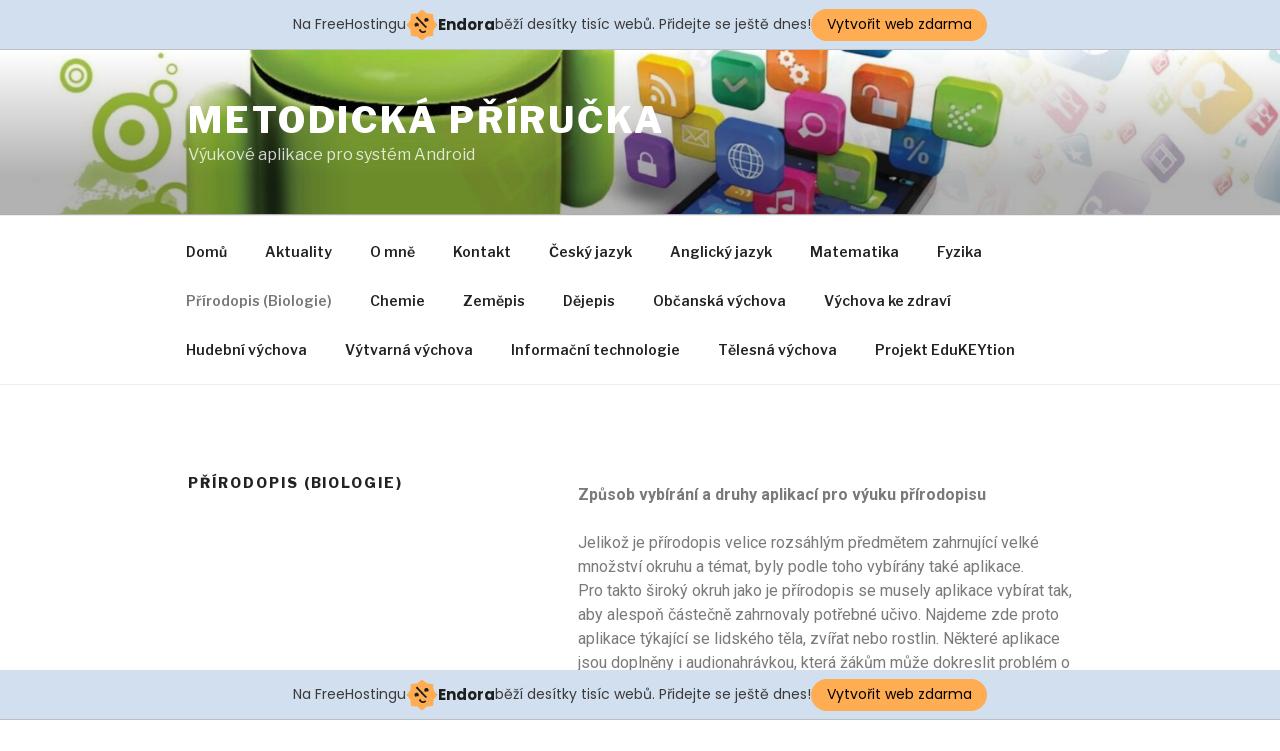

--- FILE ---
content_type: text/html; charset=UTF-8
request_url: http://vyukoveaplikaceproandroid.jednoduse.cz/prirodopis-biologie/
body_size: 30067
content:
<!DOCTYPE html>
<html lang="cs" class="no-js no-svg">
<head>
<meta charset="UTF-8">
<meta name="viewport" content="width=device-width, initial-scale=1">
<link rel="profile" href="https://gmpg.org/xfn/11">

<script>(function(html){html.className = html.className.replace(/\bno-js\b/,'js')})(document.documentElement);</script>
<title>Přírodopis (Biologie) &#8211; Metodická příručka</title>
<link rel='dns-prefetch' href='//fonts.googleapis.com' />
<link rel='dns-prefetch' href='//s.w.org' />
<link href='https://fonts.gstatic.com' crossorigin rel='preconnect' />
<link rel="alternate" type="application/rss+xml" title="Metodická příručka &raquo; RSS zdroj" href="http://vyukoveaplikaceproandroid.jednoduse.cz/feed/" />
<link rel="alternate" type="application/rss+xml" title="Metodická příručka &raquo; RSS komentářů" href="http://vyukoveaplikaceproandroid.jednoduse.cz/comments/feed/" />
		<script>
			window._wpemojiSettings = {"baseUrl":"https:\/\/s.w.org\/images\/core\/emoji\/13.0.1\/72x72\/","ext":".png","svgUrl":"https:\/\/s.w.org\/images\/core\/emoji\/13.0.1\/svg\/","svgExt":".svg","source":{"concatemoji":"http:\/\/vyukoveaplikaceproandroid.jednoduse.cz\/wp-includes\/js\/wp-emoji-release.min.js?ver=5.6.16"}};
			!function(e,a,t){var n,r,o,i=a.createElement("canvas"),p=i.getContext&&i.getContext("2d");function s(e,t){var a=String.fromCharCode;p.clearRect(0,0,i.width,i.height),p.fillText(a.apply(this,e),0,0);e=i.toDataURL();return p.clearRect(0,0,i.width,i.height),p.fillText(a.apply(this,t),0,0),e===i.toDataURL()}function c(e){var t=a.createElement("script");t.src=e,t.defer=t.type="text/javascript",a.getElementsByTagName("head")[0].appendChild(t)}for(o=Array("flag","emoji"),t.supports={everything:!0,everythingExceptFlag:!0},r=0;r<o.length;r++)t.supports[o[r]]=function(e){if(!p||!p.fillText)return!1;switch(p.textBaseline="top",p.font="600 32px Arial",e){case"flag":return s([127987,65039,8205,9895,65039],[127987,65039,8203,9895,65039])?!1:!s([55356,56826,55356,56819],[55356,56826,8203,55356,56819])&&!s([55356,57332,56128,56423,56128,56418,56128,56421,56128,56430,56128,56423,56128,56447],[55356,57332,8203,56128,56423,8203,56128,56418,8203,56128,56421,8203,56128,56430,8203,56128,56423,8203,56128,56447]);case"emoji":return!s([55357,56424,8205,55356,57212],[55357,56424,8203,55356,57212])}return!1}(o[r]),t.supports.everything=t.supports.everything&&t.supports[o[r]],"flag"!==o[r]&&(t.supports.everythingExceptFlag=t.supports.everythingExceptFlag&&t.supports[o[r]]);t.supports.everythingExceptFlag=t.supports.everythingExceptFlag&&!t.supports.flag,t.DOMReady=!1,t.readyCallback=function(){t.DOMReady=!0},t.supports.everything||(n=function(){t.readyCallback()},a.addEventListener?(a.addEventListener("DOMContentLoaded",n,!1),e.addEventListener("load",n,!1)):(e.attachEvent("onload",n),a.attachEvent("onreadystatechange",function(){"complete"===a.readyState&&t.readyCallback()})),(n=t.source||{}).concatemoji?c(n.concatemoji):n.wpemoji&&n.twemoji&&(c(n.twemoji),c(n.wpemoji)))}(window,document,window._wpemojiSettings);
		</script>
		<style>
img.wp-smiley,
img.emoji {
	display: inline !important;
	border: none !important;
	box-shadow: none !important;
	height: 1em !important;
	width: 1em !important;
	margin: 0 .07em !important;
	vertical-align: -0.1em !important;
	background: none !important;
	padding: 0 !important;
}
</style>
	<link rel='stylesheet' id='wp-block-library-css'  href='http://vyukoveaplikaceproandroid.jednoduse.cz/wp-includes/css/dist/block-library/style.min.css?ver=5.6.16' media='all' />
<link rel='stylesheet' id='wp-block-library-theme-css'  href='http://vyukoveaplikaceproandroid.jednoduse.cz/wp-includes/css/dist/block-library/theme.min.css?ver=5.6.16' media='all' />
<link rel='stylesheet' id='contact-form-7-css'  href='http://vyukoveaplikaceproandroid.jednoduse.cz/wp-content/plugins/contact-form-7/includes/css/styles.css?ver=5.3.2' media='all' />
<link rel='stylesheet' id='twentyseventeen-fonts-css'  href='https://fonts.googleapis.com/css?family=Libre+Franklin%3A300%2C300i%2C400%2C400i%2C600%2C600i%2C800%2C800i&#038;subset=latin%2Clatin-ext&#038;display=fallback' media='all' />
<link rel='stylesheet' id='twentyseventeen-style-css'  href='http://vyukoveaplikaceproandroid.jednoduse.cz/wp-content/themes/twentyseventeen/style.css?ver=20201208' media='all' />
<link rel='stylesheet' id='twentyseventeen-block-style-css'  href='http://vyukoveaplikaceproandroid.jednoduse.cz/wp-content/themes/twentyseventeen/assets/css/blocks.css?ver=20190105' media='all' />
<!--[if lt IE 9]>
<link rel='stylesheet' id='twentyseventeen-ie8-css'  href='http://vyukoveaplikaceproandroid.jednoduse.cz/wp-content/themes/twentyseventeen/assets/css/ie8.css?ver=20161202' media='all' />
<![endif]-->
<link rel='stylesheet' id='elementor-icons-css'  href='http://vyukoveaplikaceproandroid.jednoduse.cz/wp-content/plugins/elementor/assets/lib/eicons/css/elementor-icons.min.css?ver=5.10.0' media='all' />
<link rel='stylesheet' id='elementor-animations-css'  href='http://vyukoveaplikaceproandroid.jednoduse.cz/wp-content/plugins/elementor/assets/lib/animations/animations.min.css?ver=3.1.1' media='all' />
<link rel='stylesheet' id='elementor-frontend-css'  href='http://vyukoveaplikaceproandroid.jednoduse.cz/wp-content/plugins/elementor/assets/css/frontend.min.css?ver=3.1.1' media='all' />
<link rel='stylesheet' id='elementor-post-316-css'  href='http://vyukoveaplikaceproandroid.jednoduse.cz/wp-content/uploads/elementor/css/post-316.css?ver=1612785749' media='all' />
<link rel='stylesheet' id='elementor-global-css'  href='http://vyukoveaplikaceproandroid.jednoduse.cz/wp-content/uploads/elementor/css/global.css?ver=1612785945' media='all' />
<link rel='stylesheet' id='google-fonts-1-css'  href='https://fonts.googleapis.com/css?family=Roboto%3A100%2C100italic%2C200%2C200italic%2C300%2C300italic%2C400%2C400italic%2C500%2C500italic%2C600%2C600italic%2C700%2C700italic%2C800%2C800italic%2C900%2C900italic%7CRoboto+Slab%3A100%2C100italic%2C200%2C200italic%2C300%2C300italic%2C400%2C400italic%2C500%2C500italic%2C600%2C600italic%2C700%2C700italic%2C800%2C800italic%2C900%2C900italic&#038;subset=latin-ext&#038;ver=5.6.16' media='all' />
<script src='http://vyukoveaplikaceproandroid.jednoduse.cz/wp-includes/js/jquery/jquery.min.js?ver=3.5.1' id='jquery-core-js'></script>
<script src='http://vyukoveaplikaceproandroid.jednoduse.cz/wp-includes/js/jquery/jquery-migrate.min.js?ver=3.3.2' id='jquery-migrate-js'></script>
<!--[if lt IE 9]>
<script src='http://vyukoveaplikaceproandroid.jednoduse.cz/wp-content/themes/twentyseventeen/assets/js/html5.js?ver=20161020' id='html5-js'></script>
<![endif]-->
<link rel="https://api.w.org/" href="http://vyukoveaplikaceproandroid.jednoduse.cz/wp-json/" /><link rel="alternate" type="application/json" href="http://vyukoveaplikaceproandroid.jednoduse.cz/wp-json/wp/v2/pages/124" /><link rel="EditURI" type="application/rsd+xml" title="RSD" href="http://vyukoveaplikaceproandroid.jednoduse.cz/xmlrpc.php?rsd" />
<link rel="wlwmanifest" type="application/wlwmanifest+xml" href="http://vyukoveaplikaceproandroid.jednoduse.cz/wp-includes/wlwmanifest.xml" /> 
<meta name="generator" content="WordPress 5.6.16" />
<link rel="canonical" href="http://vyukoveaplikaceproandroid.jednoduse.cz/prirodopis-biologie/" />
<link rel='shortlink' href='http://vyukoveaplikaceproandroid.jednoduse.cz/?p=124' />
<link rel="alternate" type="application/json+oembed" href="http://vyukoveaplikaceproandroid.jednoduse.cz/wp-json/oembed/1.0/embed?url=http%3A%2F%2Fvyukoveaplikaceproandroid.jednoduse.cz%2Fprirodopis-biologie%2F" />
<link rel="alternate" type="text/xml+oembed" href="http://vyukoveaplikaceproandroid.jednoduse.cz/wp-json/oembed/1.0/embed?url=http%3A%2F%2Fvyukoveaplikaceproandroid.jednoduse.cz%2Fprirodopis-biologie%2F&#038;format=xml" />
<!-- Analytics by WP-Statistics v13.0.5 - https://wp-statistics.com/ -->
<!-- injected banner -->
<div class="endora-panel">
  <p class="endora-panel-text">
    Na FreeHostingu
    <svg
      class="endora-panel-img"
      xmlns="http://www.w3.org/2000/svg "
      width="33"
      height="32"
      viewBox="0 0 33 32"
      fill="none"
    >
      <path
        d="M16.5 0L21.4718 3.99696L27.8137 4.6863L28.5031 11.0282L32.5 16L28.5031 20.9719L27.8137 27.3137L21.4718 28.0031L16.5 32L11.5282 28.0031L5.18627 27.3137L4.49693 20.9719L0.499969 16L4.49693 11.0282L5.18627 4.6863L11.5282 3.99696L16.5 0Z"
        fill="#FFAC52"
      />
      <path
        fill-rule="evenodd"
        clip-rule="evenodd"
        d="M11.4222 7.24796L21.6345 17.9526L20.2809 19.2439L10.0686 8.53928L11.4222 7.24796Z"
        fill="#1E1E1E"
      />
      <path
        fill-rule="evenodd"
        clip-rule="evenodd"
        d="M14.779 20.0958L15.387 21.1591C16.1143 22.4311 17.7765 22.8049 18.9784 21.9666L19.7456 21.4315L20.8158 22.9659L20.0486 23.501C17.9451 24.9682 15.036 24.314 13.763 22.0876L13.155 21.0243L14.779 20.0958Z"
        fill="#1E1E1E"
      />
      <path
        d="M21.0541 8.74487C22.2809 8.74497 23.2758 9.73971 23.2758 10.9666C23.2757 11.475 23.1022 11.9418 22.8148 12.3162C22.5848 12.2747 22.3478 12.2527 22.1058 12.2527C21.3098 12.2527 20.5684 12.4864 19.9467 12.8894C19.2815 12.5056 18.8325 11.7896 18.8324 10.9666C18.8324 9.73965 19.8272 8.74487 21.0541 8.74487Z"
        fill="#1E1E1E"
      />
      <path
        d="M10.9979 13.6553C12.2247 13.6554 13.2195 14.6501 13.2195 15.877C13.2195 16.3854 13.046 16.8522 12.7586 17.2266C12.5288 17.1852 12.2923 17.1621 12.0506 17.1621C11.2543 17.1621 10.5123 17.3966 9.89044 17.7998C9.22534 17.416 8.77625 16.7 8.77618 15.877C8.77618 14.6501 9.77096 13.6553 10.9979 13.6553Z"
        fill="#1E1E1E"
      /></svg
    ><span class="endora-panel-text-span"> Endora</span> běží desítky tisíc
    webů. Přidejte se ještě dnes!
  </p>
  <a
    target="_blank"
    href="https://www.endora.cz/?utm_source=customer&utm_medium=header-banner&utm_campaign=freehosting "
    class="endora-panel-btn"
    >Vytvořit web zdarma</a
  >
</div>
<div class="endora-panel bottom">
  <p class="endora-panel-text">
    Na FreeHostingu
    <svg
      class="endora-panel-img"
      xmlns="http://www.w3.org/2000/svg "
      width="33"
      height="32"
      viewBox="0 0 33 32"
      fill="none"
    >
      <path
        d="M16.5 0L21.4718 3.99696L27.8137 4.6863L28.5031 11.0282L32.5 16L28.5031 20.9719L27.8137 27.3137L21.4718 28.0031L16.5 32L11.5282 28.0031L5.18627 27.3137L4.49693 20.9719L0.499969 16L4.49693 11.0282L5.18627 4.6863L11.5282 3.99696L16.5 0Z"
        fill="#FFAC52"
      />
      <path
        fill-rule="evenodd"
        clip-rule="evenodd"
        d="M11.4222 7.24796L21.6345 17.9526L20.2809 19.2439L10.0686 8.53928L11.4222 7.24796Z"
        fill="#1E1E1E"
      />
      <path
        fill-rule="evenodd"
        clip-rule="evenodd"
        d="M14.779 20.0958L15.387 21.1591C16.1143 22.4311 17.7765 22.8049 18.9784 21.9666L19.7456 21.4315L20.8158 22.9659L20.0486 23.501C17.9451 24.9682 15.036 24.314 13.763 22.0876L13.155 21.0243L14.779 20.0958Z"
        fill="#1E1E1E"
      />
      <path
        d="M21.0541 8.74487C22.2809 8.74497 23.2758 9.73971 23.2758 10.9666C23.2757 11.475 23.1022 11.9418 22.8148 12.3162C22.5848 12.2747 22.3478 12.2527 22.1058 12.2527C21.3098 12.2527 20.5684 12.4864 19.9467 12.8894C19.2815 12.5056 18.8325 11.7896 18.8324 10.9666C18.8324 9.73965 19.8272 8.74487 21.0541 8.74487Z"
        fill="#1E1E1E"
      />
      <path
        d="M10.9979 13.6553C12.2247 13.6554 13.2195 14.6501 13.2195 15.877C13.2195 16.3854 13.046 16.8522 12.7586 17.2266C12.5288 17.1852 12.2923 17.1621 12.0506 17.1621C11.2543 17.1621 10.5123 17.3966 9.89044 17.7998C9.22534 17.416 8.77625 16.7 8.77618 15.877C8.77618 14.6501 9.77096 13.6553 10.9979 13.6553Z"
        fill="#1E1E1E"
      /></svg
    ><span class="endora-panel-text-span"> Endora</span> běží desítky tisíc
    webů. Přidejte se ještě dnes!
  </p>
  <a
    target="_blank"
    href="https://www.endora.cz/?utm_source=customer&utm_medium=header-banner&utm_campaign=freehosting "
    class="endora-panel-btn"
    >Vytvořit web zdarma</a
  >
</div>
<style>
  @import url("https://fonts.googleapis.com/css?family=Poppins:400,700,900");
  .bottom {
    position: fixed;
    z-index: 2;
    bottom: 0;
  }
  .endora-panel {
    width:  -webkit-fill-available !important;
    border-bottom: 1px solid #bebfc4;
    background: #d2dfef;
    display: flex;
    justify-content: center;
    align-items: center;
    padding: 0 10px;
    gap: 105px;
    height: 50px;
    @media (max-width: 650px) {
      gap: 0px;
      justify-content: space-between;
    }
  }
  .endora-panel-btn {
    width: 176px;
    height: 32px;
    justify-content: center;
    align-items: center;
    display: flex;
    border-radius: 26px;
    background: #ffac52;
    font: 500 14px Poppins;
    color: black;
    padding: 0 10px;
    text-decoration: none;
    @media (max-width: 650px) {
      font: 500 10px Poppins;
      width: 121px;
      height: 36px;
      text-align: center;
      line-height: 12px;
    }
  }
  .endora-panel-text {
    color: #3a3a3a;
    display: flex;
    align-items: center;
    gap: 5px;
    font: 400 14px Poppins;
    flex-wrap: wrap;
    margin: 0 !important;
    @media (max-width: 650px) {
      font: 400 10px Poppins;
      width: 60\;
      justify-items: center;
      line-height: 9px;
    }
  }
  .endora-panel-text-span {
    display: flex;
    align-items: center;
    gap: 5px;
    font: 600 15px Poppins;
    color: #1e1e1e;
    @media (max-width: 650px) {
      font: 600 11px Poppins;
    }
  }
  .endora-panel-img {
    width: 32px;
    height: 32px;
    @media (max-width: 650px) {
      width: 20px;
      height: 20px;
    }
  }
</style>
<!-- end banner -->

</head>

<body class="page-template-default page page-id-124 wp-embed-responsive has-header-image page-two-column colors-light elementor-default elementor-kit-316 elementor-page elementor-page-124">
<div id="page" class="site">
	<a class="skip-link screen-reader-text" href="#content">Přejít k obsahu webu</a>

	<header id="masthead" class="site-header" role="banner">

		<div class="custom-header">

		<div class="custom-header-media">
			<div id="wp-custom-header" class="wp-custom-header"><img src="http://vyukoveaplikaceproandroid.jednoduse.cz/wp-content/uploads/2020/04/cropped-Android-app-development.jpg" width="2000" height="1199" alt="Metodická příručka" srcset="http://vyukoveaplikaceproandroid.jednoduse.cz/wp-content/uploads/2020/04/cropped-Android-app-development.jpg 2000w, http://vyukoveaplikaceproandroid.jednoduse.cz/wp-content/uploads/2020/04/cropped-Android-app-development-300x180.jpg 300w, http://vyukoveaplikaceproandroid.jednoduse.cz/wp-content/uploads/2020/04/cropped-Android-app-development-1024x614.jpg 1024w, http://vyukoveaplikaceproandroid.jednoduse.cz/wp-content/uploads/2020/04/cropped-Android-app-development-768x460.jpg 768w, http://vyukoveaplikaceproandroid.jednoduse.cz/wp-content/uploads/2020/04/cropped-Android-app-development-1536x921.jpg 1536w" sizes="100vw" /></div>		</div>

	<div class="site-branding">
	<div class="wrap">

		
		<div class="site-branding-text">
							<p class="site-title"><a href="http://vyukoveaplikaceproandroid.jednoduse.cz/" rel="home">Metodická příručka</a></p>
			
							<p class="site-description">Výukové aplikace pro systém Android</p>
					</div><!-- .site-branding-text -->

		
	</div><!-- .wrap -->
</div><!-- .site-branding -->

</div><!-- .custom-header -->

					<div class="navigation-top">
				<div class="wrap">
					<nav id="site-navigation" class="main-navigation" role="navigation" aria-label="Hlavní menu">
	<button class="menu-toggle" aria-controls="top-menu" aria-expanded="false">
		<svg class="icon icon-bars" aria-hidden="true" role="img"> <use href="#icon-bars" xlink:href="#icon-bars"></use> </svg><svg class="icon icon-close" aria-hidden="true" role="img"> <use href="#icon-close" xlink:href="#icon-close"></use> </svg>Menu	</button>

	<div class="menu-primarni-container"><ul id="top-menu" class="menu"><li id="menu-item-18" class="menu-item menu-item-type-custom menu-item-object-custom menu-item-home menu-item-18"><a href="http://vyukoveaplikaceproandroid.jednoduse.cz/">Domů</a></li>
<li id="menu-item-374" class="menu-item menu-item-type-post_type menu-item-object-page menu-item-374"><a href="http://vyukoveaplikaceproandroid.jednoduse.cz/aktuality/">Aktuality</a></li>
<li id="menu-item-19" class="menu-item menu-item-type-post_type menu-item-object-page menu-item-19"><a href="http://vyukoveaplikaceproandroid.jednoduse.cz/o-nas/">O mně</a></li>
<li id="menu-item-21" class="menu-item menu-item-type-post_type menu-item-object-page menu-item-21"><a href="http://vyukoveaplikaceproandroid.jednoduse.cz/kontakt/">Kontakt</a></li>
<li id="menu-item-52" class="menu-item menu-item-type-post_type menu-item-object-page menu-item-52"><a href="http://vyukoveaplikaceproandroid.jednoduse.cz/cesky-jazyk/">Český jazyk</a></li>
<li id="menu-item-77" class="menu-item menu-item-type-post_type menu-item-object-page menu-item-77"><a href="http://vyukoveaplikaceproandroid.jednoduse.cz/anglicky-jazyk/">Anglický jazyk</a></li>
<li id="menu-item-111" class="menu-item menu-item-type-post_type menu-item-object-page menu-item-111"><a href="http://vyukoveaplikaceproandroid.jednoduse.cz/matematika/">Matematika</a></li>
<li id="menu-item-122" class="menu-item menu-item-type-post_type menu-item-object-page menu-item-122"><a href="http://vyukoveaplikaceproandroid.jednoduse.cz/fyzika/">Fyzika</a></li>
<li id="menu-item-127" class="menu-item menu-item-type-post_type menu-item-object-page current-menu-item page_item page-item-124 current_page_item menu-item-127"><a href="http://vyukoveaplikaceproandroid.jednoduse.cz/prirodopis-biologie/" aria-current="page">Přírodopis (Biologie)</a></li>
<li id="menu-item-160" class="menu-item menu-item-type-post_type menu-item-object-page menu-item-160"><a href="http://vyukoveaplikaceproandroid.jednoduse.cz/chemie/">Chemie</a></li>
<li id="menu-item-173" class="menu-item menu-item-type-post_type menu-item-object-page menu-item-173"><a href="http://vyukoveaplikaceproandroid.jednoduse.cz/zemepis/">Zeměpis</a></li>
<li id="menu-item-196" class="menu-item menu-item-type-post_type menu-item-object-page menu-item-196"><a href="http://vyukoveaplikaceproandroid.jednoduse.cz/dejepis/">Dějepis</a></li>
<li id="menu-item-197" class="menu-item menu-item-type-post_type menu-item-object-page menu-item-197"><a href="http://vyukoveaplikaceproandroid.jednoduse.cz/obcanska-vychova/">Občanská výchova</a></li>
<li id="menu-item-208" class="menu-item menu-item-type-post_type menu-item-object-page menu-item-208"><a href="http://vyukoveaplikaceproandroid.jednoduse.cz/vychova-ke-zdravi/">Výchova ke zdraví</a></li>
<li id="menu-item-219" class="menu-item menu-item-type-post_type menu-item-object-page menu-item-219"><a href="http://vyukoveaplikaceproandroid.jednoduse.cz/hudebni-vychova/">Hudební výchova</a></li>
<li id="menu-item-230" class="menu-item menu-item-type-post_type menu-item-object-page menu-item-230"><a href="http://vyukoveaplikaceproandroid.jednoduse.cz/vytvarna-vychova/">Výtvarná výchova</a></li>
<li id="menu-item-241" class="menu-item menu-item-type-post_type menu-item-object-page menu-item-241"><a href="http://vyukoveaplikaceproandroid.jednoduse.cz/informacni-technologie/">Informační technologie</a></li>
<li id="menu-item-250" class="menu-item menu-item-type-post_type menu-item-object-page menu-item-250"><a href="http://vyukoveaplikaceproandroid.jednoduse.cz/telesna-vychova/">Tělesná výchova</a></li>
<li id="menu-item-309" class="menu-item menu-item-type-post_type menu-item-object-page menu-item-309"><a href="http://vyukoveaplikaceproandroid.jednoduse.cz/projek-edukeytion/">Projekt EduKEYtion</a></li>
</ul></div>
	</nav><!-- #site-navigation -->
				</div><!-- .wrap -->
			</div><!-- .navigation-top -->
		
	</header><!-- #masthead -->

	
	<div class="site-content-contain">
		<div id="content" class="site-content">

<div class="wrap">
	<div id="primary" class="content-area">
		<main id="main" class="site-main" role="main">

			
<article id="post-124" class="post-124 page type-page status-publish hentry">
	<header class="entry-header">
		<h1 class="entry-title">Přírodopis (Biologie)</h1>			</header><!-- .entry-header -->
	<div class="entry-content">
				<div data-elementor-type="wp-page" data-elementor-id="124" class="elementor elementor-124" data-elementor-settings="[]">
							<div class="elementor-section-wrap">
							<section class="elementor-section elementor-top-section elementor-element elementor-element-f34033a elementor-section-boxed elementor-section-height-default elementor-section-height-default" data-id="f34033a" data-element_type="section">
						<div class="elementor-container elementor-column-gap-default">
					<div class="elementor-column elementor-col-100 elementor-top-column elementor-element elementor-element-122c11c2" data-id="122c11c2" data-element_type="column">
			<div class="elementor-widget-wrap elementor-element-populated">
								<div class="elementor-element elementor-element-2d305756 elementor-widget elementor-widget-text-editor" data-id="2d305756" data-element_type="widget" data-widget_type="text-editor.default">
				<div class="elementor-widget-container">
					<div class="elementor-text-editor elementor-clearfix"><!-- wp:paragraph -->
<p><strong>Způsob vybírání a druhy aplikací pro výuku přírodopisu</strong></p>
<!-- /wp:paragraph --><!-- wp:paragraph -->
<p>Jelikož je přírodopis velice rozsáhlým předmětem zahrnující velké množství okruhu a témat, byly podle toho vybírány také aplikace. Pro takto široký okruh jako je přírodopis se musely aplikace vybírat tak, aby alespoň částečně zahrnovaly potřebné učivo. Najdeme zde proto aplikace týkající se lidského těla, zvířat nebo rostlin. Některé aplikace jsou doplněny i audionahrávkou, která žákům může dokreslit problém o dané problematice.</p>
<!-- /wp:paragraph --><!-- wp:heading -->
<h2><strong>Hlasy zvířat</strong></h2>
<!-- /wp:heading --><!-- wp:paragraph -->
<p>Cena: zdarma</p>
<!-- /wp:paragraph --><!-- wp:paragraph -->
<p>Vydavatel: Petr Kletečka</p>
<!-- /wp:paragraph --><!-- wp:paragraph -->
<p>Ročník: 4. &#8211; 9. ročník</p>
<!-- /wp:paragraph --><!-- wp:paragraph -->
<p>Jazyk: čeština</p>
<!-- /wp:paragraph --><!-- wp:paragraph -->
<p>Hodnocení: 4,6 / 5</p>
<!-- /wp:paragraph --><!-- wp:image {"id":131,"width":70,"height":70,"sizeSlug":"large"} -->
<figure class="wp-block-image size-large is-resized"><img loading="lazy" class="wp-image-131" src="http://vyukoveaplikaceproandroid.jednoduse.cz/wp-content/uploads/2020/04/hlasy-zvirat-1.png" alt="" width="70" height="70" srcset="http://vyukoveaplikaceproandroid.jednoduse.cz/wp-content/uploads/2020/04/hlasy-zvirat-1.png 172w, http://vyukoveaplikaceproandroid.jednoduse.cz/wp-content/uploads/2020/04/hlasy-zvirat-1-150x150.png 150w, http://vyukoveaplikaceproandroid.jednoduse.cz/wp-content/uploads/2020/04/hlasy-zvirat-1-100x100.png 100w" sizes="(max-width: 70px) 100vw, 70px" /></figure>
<!-- /wp:image --><!-- wp:paragraph -->
<p><strong>Popis:</strong></p>
<!-- /wp:paragraph --><!-- wp:paragraph -->
<p>Aplikace nám nabízí základní informace a hlasy zvířat. Po jejím spuštění se dostaneme do menu, kde máme seznam různých druhů zvířat, ze kterých si můžeme vybrat. Po jejich výběru se nám načte stránka s informacemi. Nejprve vidíme obrázek zvířete a pod ním máme jeho zařazení a latinský název. Následují zajímavé informace o historii, stavbě těla, způsobu lovu a užívání potravy, páření, místě výskytu a spoustu dalších. U každého zvířete nejsou informace stejné, ale liší se. Mezi uváděným informacemi najdeme i zvuky těchto živočichů. Nemusí se jednat jen o zvuky, které přímo vydávají, ale například u bobra evropského nalezneme zvuk hryzání do stromu a následný pád stromu, což může být pro děti jako doplňující informace zábavné.</p>
<!-- /wp:paragraph --><!-- wp:paragraph -->
<p><strong>Návrh využití:</strong></p>
<!-- /wp:paragraph --><!-- wp:paragraph -->
<p>Aplikace může posloužit jednak pro poskytnutí základních informací o různých druzích zvířat, ale také pro představu jejich zvuků. Učitel si tak ušetří složité vyhledávání zvuků zvířat na internetu a nemusí s dětmi ani na procházku, kde by zvířata sledoval. Stačí si najít požadované zvíře a jeho zvuk si přehrát v poklidu ve třídě.</p>
<!-- /wp:paragraph --><!-- wp:paragraph -->
<p><strong>Testování:</strong></p>
<!-- /wp:paragraph --><!-- wp:paragraph -->
<p>Aplikace je vhodná pro více věkových kategorií, což potvrzuje i její složení. Spoustu zajímavých informací se zde dozví starší žáci, ale i mladší žáci, kteří nejsou tak nároční. K přívětivému rozhraní napomáhá kromě dobře zformátovaného textu a přidání vhodných obrázků také přiložená audionahrávka zvuků zvířat. Tato nahrávka šla vždy v pořádku přehrát, a to i bez nároku na stahování speciálních přehrávačů nebo ovladačů.</p>
<!-- /wp:paragraph --><!-- wp:image {"id":132,"width":540,"height":396,"sizeSlug":"large"} -->
<figure class="wp-block-image size-large is-resized"><a href="http://vyukoveaplikaceproandroid.jednoduse.cz/wp-content/uploads/2020/04/hlasy-zvirat-2.jpg"><img loading="lazy" class="alignnone wp-image-132" src="http://vyukoveaplikaceproandroid.jednoduse.cz/wp-content/uploads/2020/04/hlasy-zvirat-2-1024x753.jpg" alt="" width="540" height="396" srcset="http://vyukoveaplikaceproandroid.jednoduse.cz/wp-content/uploads/2020/04/hlasy-zvirat-2-1024x753.jpg 1024w, http://vyukoveaplikaceproandroid.jednoduse.cz/wp-content/uploads/2020/04/hlasy-zvirat-2-300x220.jpg 300w, http://vyukoveaplikaceproandroid.jednoduse.cz/wp-content/uploads/2020/04/hlasy-zvirat-2-768x564.jpg 768w, http://vyukoveaplikaceproandroid.jednoduse.cz/wp-content/uploads/2020/04/hlasy-zvirat-2-1536x1129.jpg 1536w, http://vyukoveaplikaceproandroid.jednoduse.cz/wp-content/uploads/2020/04/hlasy-zvirat-2.jpg 1894w" sizes="(max-width: 540px) 100vw, 540px" /></a></figure>
<!-- /wp:image --><!-- wp:heading -->
<h2><strong>Atlas rostlin</strong></h2>
<!-- /wp:heading --><!-- wp:paragraph -->
<p>Cena: zdarma</p>
<!-- /wp:paragraph --><!-- wp:paragraph -->
<p>Vydavatel: Petr Kletečka</p>
<!-- /wp:paragraph --><!-- wp:paragraph -->
<p>Ročník: 4. &#8211; 9. ročník</p>
<!-- /wp:paragraph --><!-- wp:paragraph -->
<p>Jazyk: čeština</p>
<!-- /wp:paragraph --><!-- wp:paragraph -->
<p>Hodnocení: 4,4 / 5</p>
<!-- /wp:paragraph --><!-- wp:image {"id":133,"width":65,"height":65,"sizeSlug":"large"} -->
<figure class="wp-block-image size-large is-resized"><img loading="lazy" class="wp-image-133" src="http://vyukoveaplikaceproandroid.jednoduse.cz/wp-content/uploads/2020/04/atlas-rostlin.png" alt="" width="65" height="65" srcset="http://vyukoveaplikaceproandroid.jednoduse.cz/wp-content/uploads/2020/04/atlas-rostlin.png 173w, http://vyukoveaplikaceproandroid.jednoduse.cz/wp-content/uploads/2020/04/atlas-rostlin-150x150.png 150w, http://vyukoveaplikaceproandroid.jednoduse.cz/wp-content/uploads/2020/04/atlas-rostlin-100x100.png 100w" sizes="(max-width: 65px) 100vw, 65px" /></figure>
<!-- /wp:image --><!-- wp:paragraph -->
<p><strong>Popis:</strong></p>
<!-- /wp:paragraph --><!-- wp:paragraph -->
<p>Aplikace nám nabízí základní informace o běžných i méně běžných rostlinách.  Jelikož je od stejného vydavatele jako aplikace Hlasy zvířat, její ovládání a stavba je stejná. V hlavním menu máme sepsané všechny rostliny, které atlas obsahuje a můžeme si vybrat ze dvou možností vyhledávání. Buď můžeme hledat manuálně v dlouhém menu nebo můžeme pomocí vyhledávače zadat český nebo latinský název a aplikace nám rostlinu vyhledá. Po otevření vybrané rostliny se nám zobrazí její specifikace, mezi kterou patří český a latinský název, zařazení do třídy a čeledě, doba květu, obrázek rostliny a velmi krátký popis rostliny a místa, kde se nejčastěji vyskytuje. Každou z rostlin si můžeme označit jako oblíbenou a zařadit ji tak do rychlé volby pro vyhledávání.</p>
<!-- /wp:paragraph --><!-- wp:paragraph -->
<p><strong>Návrh využití:</strong></p>
<!-- /wp:paragraph --><!-- wp:paragraph -->
<p>V jarních měsících je možné vzít děti do přírody, kde mohou pomocí tohoto atlasu sbírat a porovnávat různé druhy rostlin. Je to nevšední, a přesto účinný druh výuky. Atlas je možné využit i v obyčejných hodinách a to tak, že bude představován a žáci budou informování, jak s ním pracovat a hledat v něm nebo si v něm budou moct rovnou vyhledat potřebnou rostlinu, o které se právě naučili.</p>
<!-- /wp:paragraph --><!-- wp:paragraph -->
<p><strong>Testování:</strong></p>
<!-- /wp:paragraph --><!-- wp:paragraph -->
<p>Aplikace byla pěkně zpracovaná. Nevýhodou bylo dost odborných názvů rostlin, které když člověk nezná, hledal svůj požadavek velmi obtížně. Vyhledávání by také usnadnilo užívání nějakých filtrů, neboť jedinou možností, jak vyhledat rostlinu je hledání podle jejího názvu, což ne vždycky uživatel zná a potřebuje najít právě název například podle nějakého specifického znaku. Aplikace by mohla obsahovat více informací o rostlinách. Jako celek pro zjištění základních informací o rostlinách fungovala velmi dobře.</p>
<!-- /wp:paragraph --><!-- wp:image {"id":135,"width":550,"height":403,"sizeSlug":"large"} -->
<figure class="wp-block-image size-large is-resized"><a href="http://vyukoveaplikaceproandroid.jednoduse.cz/wp-content/uploads/2020/04/atlas-rostlin-2.jpg"><img loading="lazy" class="alignnone wp-image-135" src="http://vyukoveaplikaceproandroid.jednoduse.cz/wp-content/uploads/2020/04/atlas-rostlin-2-1024x753.jpg" alt="" width="550" height="403" srcset="http://vyukoveaplikaceproandroid.jednoduse.cz/wp-content/uploads/2020/04/atlas-rostlin-2-1024x753.jpg 1024w, http://vyukoveaplikaceproandroid.jednoduse.cz/wp-content/uploads/2020/04/atlas-rostlin-2-300x221.jpg 300w, http://vyukoveaplikaceproandroid.jednoduse.cz/wp-content/uploads/2020/04/atlas-rostlin-2-768x564.jpg 768w, http://vyukoveaplikaceproandroid.jednoduse.cz/wp-content/uploads/2020/04/atlas-rostlin-2-1536x1129.jpg 1536w, http://vyukoveaplikaceproandroid.jednoduse.cz/wp-content/uploads/2020/04/atlas-rostlin-2.jpg 1902w" sizes="(max-width: 550px) 100vw, 550px" /></a></figure>
<!-- /wp:image --><!-- wp:heading -->
<h2><strong>Human Organs Anatomy Reference Guide</strong></h2>
<!-- /wp:heading --><!-- wp:paragraph -->
<p>Cena: zdarma</p>
<!-- /wp:paragraph --><!-- wp:paragraph -->
<p>Vydavatel: luminous apps</p>
<!-- /wp:paragraph --><!-- wp:paragraph -->
<p>Ročník: 4. &#8211; 9. ročník</p>
<!-- /wp:paragraph --><!-- wp:paragraph -->
<p>Jazyk: angličtina / latina</p>
<!-- /wp:paragraph --><!-- wp:paragraph -->
<p>Hodnocení: 4,6 / 5</p>
<!-- /wp:paragraph --><!-- wp:image {"id":136,"width":64,"height":63,"sizeSlug":"large"} -->
<figure class="wp-block-image size-large is-resized"><img loading="lazy" class="wp-image-136" src="http://vyukoveaplikaceproandroid.jednoduse.cz/wp-content/uploads/2020/04/human-organ-reference-1.png" alt="" width="64" height="63" srcset="http://vyukoveaplikaceproandroid.jednoduse.cz/wp-content/uploads/2020/04/human-organ-reference-1.png 158w, http://vyukoveaplikaceproandroid.jednoduse.cz/wp-content/uploads/2020/04/human-organ-reference-1-150x150.png 150w, http://vyukoveaplikaceproandroid.jednoduse.cz/wp-content/uploads/2020/04/human-organ-reference-1-100x100.png 100w" sizes="(max-width: 64px) 100vw, 64px" /></figure>
<!-- /wp:image --><!-- wp:paragraph -->
<p><strong>Popis:</strong></p>
<!-- /wp:paragraph --><!-- wp:paragraph -->
<p>Aplikace Human Organs Anatomy Reference Guide slouží jako příručka lidských orgánů. Orgány jsou zde velice podrobně popsány. Co se týče vyhledávání informací, nabízí se nám tři možnosti. Dvě možnosti jsou pro podrobné vyhledávání informací o orgánech, a to buď výběrem přímo ze seznamu nebo vyhledáváním pomocí vyhledávacího pole, kam požadovaný orgán napíšeme a poté se nám zobrazí. Třetí   možnost není detailní jako první dvě. Po jejím zvolení se nám zobrazí obrázky orgánů s jejich detailním popisem (jedná se pouze o popis orgánu, nejsou zde žádné doplňující informace). Pojmy jsou psány anglicky a latinsky. Výběrem orgánu pomocí první možnosti, která již byla zmíněna (výběr z rolovacího menu), se dostaneme do podmenu, kde dále specifikujeme výběr orgánu nebo jeho části. Až se dostaneme k požadovanému orgánu nebo jeho části, máme zde uvedeno spoustu detailních informací o struktuře (vývoj, histologie, dělení), funkci, klinickém významu, historii nebo vývoji u jiných živočichů. Tyto jednotlivé sekce informací jsou často doplněny obrázky nebo fotografiemi. K jejich zobrazení je však nutné připojení k internetu.</p>
<!-- /wp:paragraph --><!-- wp:paragraph -->
<p><strong>Návrh využití:</strong></p>
<!-- /wp:paragraph --><!-- wp:paragraph -->
<p>Aplikace může posloužit jako náhrada za umělá torza těl (modely představující lidské orgány). Místo na modelu může učitel ukázat jednotlivé orgány právě pomocí aplikace. Výhodou také je, že ke každému orgánu máme poskytnuty informace, a tudíž aplikace kromě plastového modelu může částečně nahradit také učebnici a místo dvou pomůcek mají žáci všechno přehledně umístěno ve svém mobilu nebo tabletu.</p>
<!-- /wp:paragraph --><!-- wp:paragraph -->
<p><strong>Testování:</strong></p>
<!-- /wp:paragraph --><!-- wp:paragraph -->
<p>Aplikaci se zprvu nedařilo nainstalovat na zařízení s Androidem verze 4.4., i přestože tuto verzi měla podporovat. Po několika pokusech však byla instalace úspěšná. Funkčnost aplikace poté byla bezproblémová. Nevýhodou byla potřeba spuštěného připojení k internetu pro zobrazení doplňujících obrázků. Dobré bylo formátování textu, který byl rozčleněn do bloků. Text byl ale v jednotlivých blocích častokrát dost zhuštěný a komplikoval čitelnost. Obrázky byly zvolené tak, aby zobrazovaly orgán co nejpřesněji a byly doplněny vhodnými popisky.</p>
<!-- /wp:paragraph --><!-- wp:paragraph -->
<p>Aplikace je zpracována velice podrobně a některé informace jsou pro základní školu velice složité a zbytečné.</p>
<!-- /wp:paragraph --><!-- wp:image {"id":137,"width":657,"height":394,"sizeSlug":"large"} -->
<figure class="wp-block-image size-large is-resized"><a href="http://vyukoveaplikaceproandroid.jednoduse.cz/wp-content/uploads/2020/04/human-organ-2.png"><img loading="lazy" class="alignnone wp-image-137" src="http://vyukoveaplikaceproandroid.jednoduse.cz/wp-content/uploads/2020/04/human-organ-2-1024x616.png" alt="" width="657" height="394" srcset="http://vyukoveaplikaceproandroid.jednoduse.cz/wp-content/uploads/2020/04/human-organ-2-1024x616.png 1024w, http://vyukoveaplikaceproandroid.jednoduse.cz/wp-content/uploads/2020/04/human-organ-2-300x181.png 300w, http://vyukoveaplikaceproandroid.jednoduse.cz/wp-content/uploads/2020/04/human-organ-2-768x462.png 768w, http://vyukoveaplikaceproandroid.jednoduse.cz/wp-content/uploads/2020/04/human-organ-2-1536x924.png 1536w, http://vyukoveaplikaceproandroid.jednoduse.cz/wp-content/uploads/2020/04/human-organ-2.png 1620w" sizes="(max-width: 657px) 100vw, 657px" /></a></figure>
<!-- /wp:image --><!-- wp:heading -->
<h2><strong>Human Skeleton Reference Guide</strong></h2>
<!-- /wp:heading --><!-- wp:paragraph -->
<p>Cena: zdarma</p>
<!-- /wp:paragraph --><!-- wp:paragraph -->
<p>Vydavatel: luminous apps</p>
<!-- /wp:paragraph --><!-- wp:paragraph -->
<p>Ročník: 4. &#8211; 9. ročník</p>
<!-- /wp:paragraph --><!-- wp:paragraph -->
<p>Jazyk: angličtina / latina</p>
<!-- /wp:paragraph --><!-- wp:paragraph -->
<p>Hodnocení: 4,4 / 5</p>
<!-- /wp:paragraph --><!-- wp:image {"id":138,"width":70,"height":69,"sizeSlug":"large"} -->
<figure class="wp-block-image size-large is-resized"><img loading="lazy" class="wp-image-138" src="http://vyukoveaplikaceproandroid.jednoduse.cz/wp-content/uploads/2020/04/human-skeleton-1.png" alt="" width="70" height="69" srcset="http://vyukoveaplikaceproandroid.jednoduse.cz/wp-content/uploads/2020/04/human-skeleton-1.png 119w, http://vyukoveaplikaceproandroid.jednoduse.cz/wp-content/uploads/2020/04/human-skeleton-1-100x100.png 100w" sizes="(max-width: 70px) 100vw, 70px" /></figure>
<!-- /wp:image --><!-- wp:paragraph -->
<p><strong>Popis:</strong></p>
<!-- /wp:paragraph --><!-- wp:paragraph -->
<p>Aplikace Human Skeleton Reference Guide slouží jako příručka s informacemi o lidských kostech. Složení menu je stejné jako u předchozí aplikace, akorát s tím rozdílem, že je o něco širší. První možnost nám opět nabízí vyhledávání jednotlivých kostí a informací o nich pomocí rolovacího menu. Nejprve si vybereme část těla a poté libovolnou kost z této části. Po jejím otevření vidíme informace o její struktuře, funkčnosti, historii, klinickém významu a další. Druhá možnost vyhledávání nám slouží pro vyhledávání informací o kostech podle zadaného názvu. Dalšími možnostmi, které v předchozí aplikaci nebyly, je zobrazení přímo obrázků celé kostry nebo jednotlivých částí těla (lebka, zápěstí, chodidlo) s popisky jednotlivých kostí. Můžeme si tak zobrazit například celou kostru s popisem jednotlivých kostí nebo třeba lebku s popisem. </p>
<!-- /wp:paragraph --><!-- wp:paragraph -->
<p><strong>Návrh využití:</strong></p>
<!-- /wp:paragraph --><!-- wp:paragraph -->
<p>Jako v předchozím případě i tentokrát může aplikace nahradit obyčejnou kostru při výuce lidského těla v hodinách přírodopisu. Pomocí projektoru lze obrázky promítat na plátno nebo interaktivní tabuli a popisovat tak žákům složení lidského těla. V aplikaci nalezneme kostru jako celek, ale i její části (ruka, lebka, nárt…) a právě při promítání tyto části může učitel žákům důkladně a podrobně popsat. Aplikaci lze využít na zdravotnicky zaměřených školách (spíše střední školy), kdy se musí žáci učit latinské názvy jednotlivých kostí. V této aplikaci je mají vyobrazené s autentickými obrázky a popisy.</p>
<!-- /wp:paragraph --><!-- wp:paragraph -->
<p><strong>Testování:</strong></p>
<!-- /wp:paragraph --><!-- wp:paragraph -->
<p>Graficky je aplikace na velmi dobré úrovni. Obrázky jsou detailní a přesně popsané. Informace k jednotlivým kostem jsou pro základní školu více než dostačující. Malým problémem je ovládání při hlavním menu dvěma tlačítky, protože jedno z nich automaticky vypne celou aplikaci. Při zobrazování některých částí menu naskakovaly ve spodní části obtěžující reklamy.</p>
<!-- /wp:paragraph --><!-- wp:image {"id":139,"width":653,"height":378,"sizeSlug":"large"} -->
<figure class="wp-block-image size-large is-resized"><a href="http://vyukoveaplikaceproandroid.jednoduse.cz/wp-content/uploads/2020/04/human-skeleton-2.png"><img loading="lazy" class="alignnone wp-image-139" src="http://vyukoveaplikaceproandroid.jednoduse.cz/wp-content/uploads/2020/04/human-skeleton-2-1024x593.png" alt="" width="653" height="378" srcset="http://vyukoveaplikaceproandroid.jednoduse.cz/wp-content/uploads/2020/04/human-skeleton-2-1024x593.png 1024w, http://vyukoveaplikaceproandroid.jednoduse.cz/wp-content/uploads/2020/04/human-skeleton-2-300x174.png 300w, http://vyukoveaplikaceproandroid.jednoduse.cz/wp-content/uploads/2020/04/human-skeleton-2-768x445.png 768w, http://vyukoveaplikaceproandroid.jednoduse.cz/wp-content/uploads/2020/04/human-skeleton-2-1536x890.png 1536w, http://vyukoveaplikaceproandroid.jednoduse.cz/wp-content/uploads/2020/04/human-skeleton-2.png 1665w" sizes="(max-width: 653px) 100vw, 653px" /></a></figure>
<!-- /wp:image --><!-- wp:heading -->
<h2><strong>Zvířata kvíz – Naučte se všechny savci a ptáci</strong></h2>
<!-- /wp:heading --><!-- wp:paragraph -->
<p>Cena: zdarma</p>
<!-- /wp:paragraph --><!-- wp:paragraph -->
<p>Vydavatel: Andrey Solovyev</p>
<!-- /wp:paragraph --><!-- wp:paragraph -->
<p>Ročník: 1. &#8211; 9. ročník</p>
<!-- /wp:paragraph --><!-- wp:paragraph -->
<p>Jazyk: čeština</p>
<!-- /wp:paragraph --><!-- wp:paragraph -->
<p>Hodnocení: 4,3 / 5</p>
<!-- /wp:paragraph --><!-- wp:image {"id":140,"width":63,"height":64,"sizeSlug":"large"} -->
<figure class="wp-block-image size-large is-resized"><img loading="lazy" class="wp-image-140" src="http://vyukoveaplikaceproandroid.jednoduse.cz/wp-content/uploads/2020/04/zvířata-kvíz.png" alt="" width="63" height="64" srcset="http://vyukoveaplikaceproandroid.jednoduse.cz/wp-content/uploads/2020/04/zvířata-kvíz.png 154w, http://vyukoveaplikaceproandroid.jednoduse.cz/wp-content/uploads/2020/04/zvířata-kvíz-150x150.png 150w, http://vyukoveaplikaceproandroid.jednoduse.cz/wp-content/uploads/2020/04/zvířata-kvíz-100x100.png 100w" sizes="(max-width: 63px) 100vw, 63px" /></figure>
<!-- /wp:image --><!-- wp:paragraph -->
<p><strong>Popis:</strong></p>
<!-- /wp:paragraph --><!-- wp:paragraph -->
<p>Aplikace je primárně určena na procvičování rozpoznávání domácích i exotických zvířat. Nejprve si musíme vybrat, jaký druh zvířat chceme procvičovat. Poté nám menu nabídne více možností procvičování. V první možnost je naším úkolem vybrat podle obrázku správnou ze čtyř nabízených odpovědí. Druhá možnost je stejná, akorát je navíc omezená časem. V dalším cvičení vybíráme podle názvu ze šesti obrázků zvířat. Čtvrtou a pátou možností jsou kvízy, kdy se snažíme ze zadaných písmen uhodnout název zvířete na obrázku. Možnost s názvem Výukové kartičky vždy nabídne obrázek a uživatel si musí říct o jaké zvíře se jedná (případně opačně, objeví se název a uživatel si musí představit zvíře). Po vlastní odpovědi si může zobrazit správnou odpověď a pomocí dvou smajlíků určit, jestli odpověděl správně nebo špatně. Po otevření poslední volby v hlavním menu máme abecední seznam živočichů a výběr nám zobrazí obrázek živočicha i s jeho názvem.</p>
<!-- /wp:paragraph --><!-- wp:paragraph -->
<p><strong>Návrh využití:</strong></p>
<!-- /wp:paragraph --><!-- wp:paragraph -->
<p>Využít tuto aplikaci mohou především žáci ve svém volném čase. Aplikace je navržena tak, že se žáci nevědomky mohou vzdělávat pomocí zábavných her a kvízů. Učitel tuto aplikaci může využit za odměnu po splnění zadaného úkolu nebo může kvízy promítat na interaktivní tabuli a žák, který ví správnou odpověď se může přihlásit a odpovědět.</p>
<!-- /wp:paragraph --><!-- wp:paragraph -->
<p><strong>Testování:</strong></p>
<!-- /wp:paragraph --><!-- wp:paragraph -->
<p>Aplikace byla testována na mladších žácích i na dospělých lidech, a přestože je určena spíše pro školní věk, zaujala i spoustu dospělých. Výhodou byla možnost výběru způsobu, jakým chceme procvičovat a velké množství zvířat. Nevýhodou byly vyskakující reklamy.</p>
<!-- /wp:paragraph --><!-- wp:image {"id":141,"width":627,"height":369,"sizeSlug":"large"} -->
<figure class="wp-block-image size-large is-resized"><img loading="lazy" class="wp-image-141" src="http://vyukoveaplikaceproandroid.jednoduse.cz/wp-content/uploads/2020/04/zvirata-kviz-2-1024x604.png" alt="" width="627" height="369" srcset="http://vyukoveaplikaceproandroid.jednoduse.cz/wp-content/uploads/2020/04/zvirata-kviz-2-1024x604.png 1024w, http://vyukoveaplikaceproandroid.jednoduse.cz/wp-content/uploads/2020/04/zvirata-kviz-2-300x177.png 300w, http://vyukoveaplikaceproandroid.jednoduse.cz/wp-content/uploads/2020/04/zvirata-kviz-2-768x453.png 768w, http://vyukoveaplikaceproandroid.jednoduse.cz/wp-content/uploads/2020/04/zvirata-kviz-2-1536x906.png 1536w, http://vyukoveaplikaceproandroid.jednoduse.cz/wp-content/uploads/2020/04/zvirata-kviz-2.png 1623w" sizes="(max-width: 627px) 100vw, 627px" /></figure>
<!-- /wp:image --><!-- wp:heading -->
<h2><strong>Aplikace na houby</strong></h2>
<!-- /wp:heading --><!-- wp:paragraph -->
<p>Cena: zdarma</p>
<!-- /wp:paragraph --><!-- wp:paragraph -->
<p>Vydavatel: Vocom</p>
<!-- /wp:paragraph --><!-- wp:paragraph -->
<p>Ročník: 1. &#8211; 9. ročník</p>
<!-- /wp:paragraph --><!-- wp:paragraph -->
<p>Jazyk: čeština</p>
<!-- /wp:paragraph --><!-- wp:paragraph -->
<p>Hodnocení: 4,4 / 5</p>
<!-- /wp:paragraph --><!-- wp:image {"id":142,"width":67,"height":67,"sizeSlug":"large"} -->
<figure class="wp-block-image size-large is-resized"><img loading="lazy" class="wp-image-142" src="http://vyukoveaplikaceproandroid.jednoduse.cz/wp-content/uploads/2020/04/aplikace-na-houby-1.png" alt="" width="67" height="67" srcset="http://vyukoveaplikaceproandroid.jednoduse.cz/wp-content/uploads/2020/04/aplikace-na-houby-1.png 153w, http://vyukoveaplikaceproandroid.jednoduse.cz/wp-content/uploads/2020/04/aplikace-na-houby-1-150x150.png 150w, http://vyukoveaplikaceproandroid.jednoduse.cz/wp-content/uploads/2020/04/aplikace-na-houby-1-100x100.png 100w" sizes="(max-width: 67px) 100vw, 67px" /></figure>
<!-- /wp:image --><!-- wp:paragraph -->
<p><strong>Popis:</strong></p>
<!-- /wp:paragraph --><!-- wp:paragraph -->
<p>Tato aplikace může sloužit jako pomůcka při výuce hub na základní škole. Aplikace má několik částí. Hlavní z nich je atlas hub. V tomto atlase najdeme přes dvě stě druhů nejčastěji se vyskytujících hub. Vidíme u nich, zdali jsou jedlé nebo jedovaté a po jejich rozkliknutí získáme jejich popis, informace o výskytu a příbuzných druzích a dozvíme se také, s jakými druhy se nejčastěji právě tato houba zaměňuje a jak to dokonale rozpoznat. Druhou velice netradiční a užitečnou funkcí je funkce rozpoznávání hub, kdy pomocí fotoaparátu zamíříme na houbu a aplikace nám dokáže určit o jakou houbu se jedná.  Kromě tohoto druhu rozpoznávání aplikace nabízí rozpoznávání pomocí klíče. Uživatel musí vybrat z přednastavených možností základní formu plodnice, stanoviště houby, přibližnou velikost a typ hymenoforu (struktura výtrusného rouška). Aplikace mu poté zobrazí možné houby, které tyto znaky splňují a uživatel tak může rozpoznat o jakou houbu se jedná. Poslední funkcí, kterou tato aplikace poskytuje je zobrazování růstu hub na určitém území. Po zapnutí funkce polohy v zařízení nám aplikace vyhledá, kde se právě nacházíme a vypíše nám výskyt všech druhů hub v dané oblasti.</p>
<!-- /wp:paragraph --><!-- wp:paragraph -->
<p><strong>Návrh využití:</strong></p>
<!-- /wp:paragraph --><!-- wp:paragraph -->
<p>Aplikaci lze využít několika způsoby. Učitel díky ní může představovat žákům různé druhy hub a třídit je podle místa výskytu. Může tak žákům udělat kvíz, kdy budou hádat, kde představená houba roste a poté jim učitel ukáže správnou odpověď v aplikaci. Dále je možné vzít děti do lesa v rámci terénního cvičení, vypracovat na papírech „poznávačku“ a pomocí aplikace určovat nalezené druhy hub a vyplňovat zaznamenávací arch. K této aktivitě se dá využít i u vyhledávání růstu hub v určité lokalitě.</p>
<!-- /wp:paragraph --><!-- wp:paragraph -->
<p><strong>Testování:</strong></p>
<!-- /wp:paragraph --><!-- wp:paragraph -->
<p>Prostředí aplikace bylo velice příjemné pro práci. Výhodou je velké množství hub, které jsou zde zařazeny. Ačkoliv má aplikace dvě výhodné funkce, a to rozpoznávání hub pomocí fotoaparátu a určování výskytu hub pomocí polohy. Ani jedna z nich však nepracovala úplně bezchybně. Rozpoznávání hub fotoaparátem mělo dvě nevýhody. První byla, že ne vždycky dokázala aplikace určit pouze jeden druh houby. Spíše bylo nalezeno více druhů a uživatel si musel vybrat. Druhou nevýhodou bylo, že i když aplikace určila pouze jeden druh houby, ten se na displeji objevil pouze na 2 vteřiny, což uživatel nestihl ani přečíst a poté hned zmizel. Bylo tedy nutné rozpoznávání opakovat. Druhá funkce fungující pomocí určování polohy měla ten problém, že aplikace častokrát nedokázala určit polohu ani na volném prostranství, natož potom v lese.</p>
<!-- /wp:paragraph --><!-- wp:image {"id":143,"width":629,"height":374,"sizeSlug":"large"} -->
<figure class="wp-block-image size-large is-resized"><a href="http://vyukoveaplikaceproandroid.jednoduse.cz/wp-content/uploads/2020/04/aplikace-na-houby-2.png"><img loading="lazy" class="alignnone wp-image-143" src="http://vyukoveaplikaceproandroid.jednoduse.cz/wp-content/uploads/2020/04/aplikace-na-houby-2-1024x610.png" alt="" width="629" height="374" srcset="http://vyukoveaplikaceproandroid.jednoduse.cz/wp-content/uploads/2020/04/aplikace-na-houby-2-1024x610.png 1024w, http://vyukoveaplikaceproandroid.jednoduse.cz/wp-content/uploads/2020/04/aplikace-na-houby-2-300x179.png 300w, http://vyukoveaplikaceproandroid.jednoduse.cz/wp-content/uploads/2020/04/aplikace-na-houby-2-768x457.png 768w, http://vyukoveaplikaceproandroid.jednoduse.cz/wp-content/uploads/2020/04/aplikace-na-houby-2-1536x915.png 1536w, http://vyukoveaplikaceproandroid.jednoduse.cz/wp-content/uploads/2020/04/aplikace-na-houby-2.png 1627w" sizes="(max-width: 629px) 100vw, 629px" /></a></figure>
<!-- /wp:image --><!-- wp:heading -->
<h2><strong>Seznam typů hornin</strong></h2>
<!-- /wp:heading --><!-- wp:paragraph -->
<p>Cena: zdarma</p>
<!-- /wp:paragraph --><!-- wp:paragraph -->
<p>Vydavatel: Helpful Books</p>
<!-- /wp:paragraph --><!-- wp:paragraph -->
<p>Ročník: 6. &#8211; 9. ročník</p>
<!-- /wp:paragraph --><!-- wp:paragraph -->
<p>Jazyk: čeština</p>
<!-- /wp:paragraph --><!-- wp:paragraph -->
<p>Hodnocení: 4,3 / 5</p>
<!-- /wp:paragraph --><!-- wp:image {"id":144,"width":65,"height":65,"sizeSlug":"large"} -->
<figure class="wp-block-image size-large is-resized"><img loading="lazy" class="wp-image-144" src="http://vyukoveaplikaceproandroid.jednoduse.cz/wp-content/uploads/2020/04/horniny-1.png" alt="" width="65" height="65" srcset="http://vyukoveaplikaceproandroid.jednoduse.cz/wp-content/uploads/2020/04/horniny-1.png 175w, http://vyukoveaplikaceproandroid.jednoduse.cz/wp-content/uploads/2020/04/horniny-1-150x150.png 150w, http://vyukoveaplikaceproandroid.jednoduse.cz/wp-content/uploads/2020/04/horniny-1-100x100.png 100w" sizes="(max-width: 65px) 100vw, 65px" /></figure>
<!-- /wp:image --><!-- wp:paragraph -->
<p><strong>Popis:</strong></p>
<!-- /wp:paragraph --><!-- wp:paragraph -->
<p>Aplikace je zaměřena na poskytování informací o různých typech hornin. V aplikaci najdeme kolem 80 druhů různých hornin. Po jejich výběru v hlavním menu se nám zobrazí detailnější informace o nich. Mezi tyto informace patří místo jejich výskytu, jejich využití, význam, způsob, jakým vznikli, fyzikální a chemické vlastnosti, dělení a spoustu dalších zajímavostí. Většina druhů je doplněna i o ilustrační obrázky. Informace jsou uváděny v textových blocích podobně jako na webovém portálu Wikipedie, z kterého jsou částečně přebrány informace.</p>
<!-- /wp:paragraph --><!-- wp:paragraph -->
<p><strong>Návrh využití:</strong></p>
<!-- /wp:paragraph --><!-- wp:paragraph -->
<p>Této aplikace by učitel mohl využít v hodině přírodopisu tak, že by děti rozdělil například do dvojic nebo menších skupin, každé dvojici by dal malé „modely“ kamenů a hornin a žáci vy podle aplikace mohli zkoumat jejich znaky a další věci a mohli by je dále porovnávat s ostatními skupinami.</p>
<!-- /wp:paragraph --><!-- wp:paragraph -->
<p>Ve frontální výuce by mohl učitel aplikaci použít v rámci sdělování informací celé třídě naráz.</p>
<!-- /wp:paragraph --><!-- wp:paragraph -->
<p><strong>Testování:</strong></p>
<!-- /wp:paragraph --><!-- wp:paragraph -->
<p>Co se týče náročnosti na výkon, nemá tato aplikace žádné velké požadavky. Ovládání je snadné a grafická stránka je velice podobná Wikipedii. Informace byly vcelku relevantní a odpovídaly i jiným zdrojům, kde se o těchto horninách pojednává. Jedinou nevýhodou bylo, že některé obrázky se načetly až po spuštění Wi-fi.</p>
<!-- /wp:paragraph --><!-- wp:image {"id":145,"width":514,"height":312,"sizeSlug":"large"} -->
<figure class="wp-block-image size-large is-resized"><a href="http://vyukoveaplikaceproandroid.jednoduse.cz/wp-content/uploads/2020/04/horniny-2.png"><img loading="lazy" class="alignnone wp-image-145" src="http://vyukoveaplikaceproandroid.jednoduse.cz/wp-content/uploads/2020/04/horniny-2.png" alt="" width="514" height="312" /></a></figure>
<!-- /wp:image --><!-- wp:paragraph -->
<p> </p>
<!-- /wp:paragraph --></div>
				</div>
				</div>
					</div>
		</div>
							</div>
		</section>
						</div>
					</div>
			</div><!-- .entry-content -->
</article><!-- #post-124 -->

		</main><!-- #main -->
	</div><!-- #primary -->
</div><!-- .wrap -->


		</div><!-- #content -->

		<footer id="colophon" class="site-footer" role="contentinfo">
			<div class="wrap">
				

	<aside class="widget-area" role="complementary" aria-label="Zápatí">
					<div class="widget-column footer-widget-1">
				<section id="text-3" class="widget widget_text"><h2 class="widget-title">Najdete nás</h2>			<div class="textwidget"><p><b>Martin Vajčner</b></p>
<p>(viz. položka kontakt)</p>
<p><strong>Odpovědi na dotazy:</strong><br />
Pondělí–Pátek: 9:00–22:00<br />
Sobota a neděle: 11:00–15:00</p>
</div>
		</section>			</div>
				</aside><!-- .widget-area -->

					<nav class="social-navigation" role="navigation" aria-label="Menu sociálních odkazů v patičce">
											</nav><!-- .social-navigation -->
					<div class="site-info">
		<a href="https://cs.wordpress.org/" class="imprint">
		Používáme WordPress (v češtině).	</a>
</div><!-- .site-info -->
			</div><!-- .wrap -->
		</footer><!-- #colophon -->
	</div><!-- .site-content-contain -->
</div><!-- #page -->
<script id='contact-form-7-js-extra'>
var wpcf7 = {"apiSettings":{"root":"http:\/\/vyukoveaplikaceproandroid.jednoduse.cz\/wp-json\/contact-form-7\/v1","namespace":"contact-form-7\/v1"}};
</script>
<script src='http://vyukoveaplikaceproandroid.jednoduse.cz/wp-content/plugins/contact-form-7/includes/js/scripts.js?ver=5.3.2' id='contact-form-7-js'></script>
<script id='twentyseventeen-skip-link-focus-fix-js-extra'>
var twentyseventeenScreenReaderText = {"quote":"<svg class=\"icon icon-quote-right\" aria-hidden=\"true\" role=\"img\"> <use href=\"#icon-quote-right\" xlink:href=\"#icon-quote-right\"><\/use> <\/svg>","expand":"\tZobrazit pod\u0159azen\u00e9 polo\u017eky","collapse":"Skr\u00fdt pod\u0159azen\u00e9 polo\u017eky","icon":"<svg class=\"icon icon-angle-down\" aria-hidden=\"true\" role=\"img\"> <use href=\"#icon-angle-down\" xlink:href=\"#icon-angle-down\"><\/use> <span class=\"svg-fallback icon-angle-down\"><\/span><\/svg>"};
</script>
<script src='http://vyukoveaplikaceproandroid.jednoduse.cz/wp-content/themes/twentyseventeen/assets/js/skip-link-focus-fix.js?ver=20161114' id='twentyseventeen-skip-link-focus-fix-js'></script>
<script src='http://vyukoveaplikaceproandroid.jednoduse.cz/wp-content/themes/twentyseventeen/assets/js/navigation.js?ver=20161203' id='twentyseventeen-navigation-js'></script>
<script src='http://vyukoveaplikaceproandroid.jednoduse.cz/wp-content/themes/twentyseventeen/assets/js/global.js?ver=20190121' id='twentyseventeen-global-js'></script>
<script src='http://vyukoveaplikaceproandroid.jednoduse.cz/wp-content/themes/twentyseventeen/assets/js/jquery.scrollTo.js?ver=2.1.2' id='jquery-scrollto-js'></script>
<script src='http://vyukoveaplikaceproandroid.jednoduse.cz/wp-content/plugins/page-links-to/dist/new-tab.js?ver=3.3.5' id='page-links-to-js'></script>
<script src='http://vyukoveaplikaceproandroid.jednoduse.cz/wp-includes/js/wp-embed.min.js?ver=5.6.16' id='wp-embed-js'></script>
<script src='http://vyukoveaplikaceproandroid.jednoduse.cz/wp-content/plugins/elementor/assets/js/webpack.runtime.min.js?ver=3.1.1' id='elementor-webpack-runtime-js'></script>
<script src='http://vyukoveaplikaceproandroid.jednoduse.cz/wp-content/plugins/elementor/assets/js/frontend-modules.min.js?ver=3.1.1' id='elementor-frontend-modules-js'></script>
<script src='http://vyukoveaplikaceproandroid.jednoduse.cz/wp-includes/js/jquery/ui/core.min.js?ver=1.12.1' id='jquery-ui-core-js'></script>
<script src='http://vyukoveaplikaceproandroid.jednoduse.cz/wp-content/plugins/elementor/assets/lib/dialog/dialog.min.js?ver=4.8.1' id='elementor-dialog-js'></script>
<script src='http://vyukoveaplikaceproandroid.jednoduse.cz/wp-content/plugins/elementor/assets/lib/waypoints/waypoints.min.js?ver=4.0.2' id='elementor-waypoints-js'></script>
<script src='http://vyukoveaplikaceproandroid.jednoduse.cz/wp-content/plugins/elementor/assets/lib/share-link/share-link.min.js?ver=3.1.1' id='share-link-js'></script>
<script src='http://vyukoveaplikaceproandroid.jednoduse.cz/wp-content/plugins/elementor/assets/lib/swiper/swiper.min.js?ver=5.3.6' id='swiper-js'></script>
<script id='elementor-frontend-js-before'>
var elementorFrontendConfig = {"environmentMode":{"edit":false,"wpPreview":false,"isScriptDebug":false,"isImprovedAssetsLoading":false},"i18n":{"shareOnFacebook":"Sd\u00edlet na Facebooku","shareOnTwitter":"Sd\u00edlet na Twitteru","pinIt":"Pin it","download":"St\u00e1hnout","downloadImage":"St\u00e1hnout obr\u00e1zek","fullscreen":"Cel\u00e1 obrazovka","zoom":"P\u0159ibl\u00ed\u017een\u00ed","share":"Sd\u00edlet","playVideo":"P\u0159ehr\u00e1t video","previous":"P\u0159edchoz\u00ed","next":"Dal\u0161\u00ed","close":"Zav\u0159\u00edt"},"is_rtl":false,"breakpoints":{"xs":0,"sm":480,"md":768,"lg":1025,"xl":1440,"xxl":1600},"version":"3.1.1","is_static":false,"experimentalFeatures":{"e_dom_optimization":true,"a11y_improvements":true,"landing-pages":true},"urls":{"assets":"http:\/\/vyukoveaplikaceproandroid.jednoduse.cz\/wp-content\/plugins\/elementor\/assets\/"},"settings":{"page":[],"editorPreferences":[]},"kit":{"global_image_lightbox":"yes","lightbox_enable_counter":"yes","lightbox_enable_fullscreen":"yes","lightbox_enable_zoom":"yes","lightbox_enable_share":"yes","lightbox_title_src":"title","lightbox_description_src":"description"},"post":{"id":124,"title":"P%C5%99%C3%ADrodopis%20%28Biologie%29%20%E2%80%93%20Metodick%C3%A1%20p%C5%99%C3%ADru%C4%8Dka","excerpt":"","featuredImage":false}};
</script>
<script src='http://vyukoveaplikaceproandroid.jednoduse.cz/wp-content/plugins/elementor/assets/js/frontend.min.js?ver=3.1.1' id='elementor-frontend-js'></script>
<script src='http://vyukoveaplikaceproandroid.jednoduse.cz/wp-content/plugins/elementor/assets/js/preloaded-elements-handlers.min.js?ver=3.1.1' id='preloaded-elements-handlers-js'></script>
<svg style="position: absolute; width: 0; height: 0; overflow: hidden;" version="1.1" xmlns="http://www.w3.org/2000/svg" xmlns:xlink="http://www.w3.org/1999/xlink">
<defs>
<symbol id="icon-behance" viewBox="0 0 37 32">
<path class="path1" d="M33 6.054h-9.125v2.214h9.125v-2.214zM28.5 13.661q-1.607 0-2.607 0.938t-1.107 2.545h7.286q-0.321-3.482-3.571-3.482zM28.786 24.107q1.125 0 2.179-0.571t1.357-1.554h3.946q-1.786 5.482-7.625 5.482-3.821 0-6.080-2.357t-2.259-6.196q0-3.714 2.33-6.17t6.009-2.455q2.464 0 4.295 1.214t2.732 3.196 0.902 4.429q0 0.304-0.036 0.839h-11.75q0 1.982 1.027 3.063t2.973 1.080zM4.946 23.214h5.286q3.661 0 3.661-2.982 0-3.214-3.554-3.214h-5.393v6.196zM4.946 13.625h5.018q1.393 0 2.205-0.652t0.813-2.027q0-2.571-3.393-2.571h-4.643v5.25zM0 4.536h10.607q1.554 0 2.768 0.25t2.259 0.848 1.607 1.723 0.563 2.75q0 3.232-3.071 4.696 2.036 0.571 3.071 2.054t1.036 3.643q0 1.339-0.438 2.438t-1.179 1.848-1.759 1.268-2.161 0.75-2.393 0.232h-10.911v-22.5z"></path>
</symbol>
<symbol id="icon-deviantart" viewBox="0 0 18 32">
<path class="path1" d="M18.286 5.411l-5.411 10.393 0.429 0.554h4.982v7.411h-9.054l-0.786 0.536-2.536 4.875-0.536 0.536h-5.375v-5.411l5.411-10.411-0.429-0.536h-4.982v-7.411h9.054l0.786-0.536 2.536-4.875 0.536-0.536h5.375v5.411z"></path>
</symbol>
<symbol id="icon-medium" viewBox="0 0 32 32">
<path class="path1" d="M10.661 7.518v20.946q0 0.446-0.223 0.759t-0.652 0.313q-0.304 0-0.589-0.143l-8.304-4.161q-0.375-0.179-0.634-0.598t-0.259-0.83v-20.357q0-0.357 0.179-0.607t0.518-0.25q0.25 0 0.786 0.268l9.125 4.571q0.054 0.054 0.054 0.089zM11.804 9.321l9.536 15.464-9.536-4.75v-10.714zM32 9.643v18.821q0 0.446-0.25 0.723t-0.679 0.277-0.839-0.232l-7.875-3.929zM31.946 7.5q0 0.054-4.58 7.491t-5.366 8.705l-6.964-11.321 5.786-9.411q0.304-0.5 0.929-0.5 0.25 0 0.464 0.107l9.661 4.821q0.071 0.036 0.071 0.107z"></path>
</symbol>
<symbol id="icon-slideshare" viewBox="0 0 32 32">
<path class="path1" d="M15.589 13.214q0 1.482-1.134 2.545t-2.723 1.063-2.723-1.063-1.134-2.545q0-1.5 1.134-2.554t2.723-1.054 2.723 1.054 1.134 2.554zM24.554 13.214q0 1.482-1.125 2.545t-2.732 1.063q-1.589 0-2.723-1.063t-1.134-2.545q0-1.5 1.134-2.554t2.723-1.054q1.607 0 2.732 1.054t1.125 2.554zM28.571 16.429v-11.911q0-1.554-0.571-2.205t-1.982-0.652h-19.857q-1.482 0-2.009 0.607t-0.527 2.25v12.018q0.768 0.411 1.58 0.714t1.446 0.5 1.446 0.33 1.268 0.196 1.25 0.071 1.045 0.009 1.009-0.036 0.795-0.036q1.214-0.018 1.696 0.482 0.107 0.107 0.179 0.161 0.464 0.446 1.089 0.911 0.125-1.625 2.107-1.554 0.089 0 0.652 0.027t0.768 0.036 0.813 0.018 0.946-0.018 0.973-0.080 1.089-0.152 1.107-0.241 1.196-0.348 1.205-0.482 1.286-0.616zM31.482 16.339q-2.161 2.661-6.643 4.5 1.5 5.089-0.411 8.304-1.179 2.018-3.268 2.643-1.857 0.571-3.25-0.268-1.536-0.911-1.464-2.929l-0.018-5.821v-0.018q-0.143-0.036-0.438-0.107t-0.42-0.089l-0.018 6.036q0.071 2.036-1.482 2.929-1.411 0.839-3.268 0.268-2.089-0.643-3.25-2.679-1.875-3.214-0.393-8.268-4.482-1.839-6.643-4.5-0.446-0.661-0.071-1.125t1.071 0.018q0.054 0.036 0.196 0.125t0.196 0.143v-12.393q0-1.286 0.839-2.196t2.036-0.911h22.446q1.196 0 2.036 0.911t0.839 2.196v12.393l0.375-0.268q0.696-0.482 1.071-0.018t-0.071 1.125z"></path>
</symbol>
<symbol id="icon-snapchat-ghost" viewBox="0 0 30 32">
<path class="path1" d="M15.143 2.286q2.393-0.018 4.295 1.223t2.92 3.438q0.482 1.036 0.482 3.196 0 0.839-0.161 3.411 0.25 0.125 0.5 0.125 0.321 0 0.911-0.241t0.911-0.241q0.518 0 1 0.321t0.482 0.821q0 0.571-0.563 0.964t-1.232 0.563-1.232 0.518-0.563 0.848q0 0.268 0.214 0.768 0.661 1.464 1.83 2.679t2.58 1.804q0.5 0.214 1.429 0.411 0.5 0.107 0.5 0.625 0 1.25-3.911 1.839-0.125 0.196-0.196 0.696t-0.25 0.83-0.589 0.33q-0.357 0-1.107-0.116t-1.143-0.116q-0.661 0-1.107 0.089-0.571 0.089-1.125 0.402t-1.036 0.679-1.036 0.723-1.357 0.598-1.768 0.241q-0.929 0-1.723-0.241t-1.339-0.598-1.027-0.723-1.036-0.679-1.107-0.402q-0.464-0.089-1.125-0.089-0.429 0-1.17 0.134t-1.045 0.134q-0.446 0-0.625-0.33t-0.25-0.848-0.196-0.714q-3.911-0.589-3.911-1.839 0-0.518 0.5-0.625 0.929-0.196 1.429-0.411 1.393-0.571 2.58-1.804t1.83-2.679q0.214-0.5 0.214-0.768 0-0.5-0.563-0.848t-1.241-0.527-1.241-0.563-0.563-0.938q0-0.482 0.464-0.813t0.982-0.33q0.268 0 0.857 0.232t0.946 0.232q0.321 0 0.571-0.125-0.161-2.536-0.161-3.393 0-2.179 0.482-3.214 1.143-2.446 3.071-3.536t4.714-1.125z"></path>
</symbol>
<symbol id="icon-yelp" viewBox="0 0 27 32">
<path class="path1" d="M13.804 23.554v2.268q-0.018 5.214-0.107 5.446-0.214 0.571-0.911 0.714-0.964 0.161-3.241-0.679t-2.902-1.589q-0.232-0.268-0.304-0.643-0.018-0.214 0.071-0.464 0.071-0.179 0.607-0.839t3.232-3.857q0.018 0 1.071-1.25 0.268-0.339 0.705-0.438t0.884 0.063q0.429 0.179 0.67 0.518t0.223 0.75zM11.143 19.071q-0.054 0.982-0.929 1.25l-2.143 0.696q-4.911 1.571-5.214 1.571-0.625-0.036-0.964-0.643-0.214-0.446-0.304-1.339-0.143-1.357 0.018-2.973t0.536-2.223 1-0.571q0.232 0 3.607 1.375 1.25 0.518 2.054 0.839l1.5 0.607q0.411 0.161 0.634 0.545t0.205 0.866zM25.893 24.375q-0.125 0.964-1.634 2.875t-2.42 2.268q-0.661 0.25-1.125-0.125-0.25-0.179-3.286-5.125l-0.839-1.375q-0.25-0.375-0.205-0.821t0.348-0.821q0.625-0.768 1.482-0.464 0.018 0.018 2.125 0.714 3.625 1.179 4.321 1.42t0.839 0.366q0.5 0.393 0.393 1.089zM13.893 13.089q0.089 1.821-0.964 2.179-1.036 0.304-2.036-1.268l-6.75-10.679q-0.143-0.625 0.339-1.107 0.732-0.768 3.705-1.598t4.009-0.563q0.714 0.179 0.875 0.804 0.054 0.321 0.393 5.455t0.429 6.777zM25.714 15.018q0.054 0.696-0.464 1.054-0.268 0.179-5.875 1.536-1.196 0.268-1.625 0.411l0.018-0.036q-0.411 0.107-0.821-0.071t-0.661-0.571q-0.536-0.839 0-1.554 0.018-0.018 1.339-1.821 2.232-3.054 2.679-3.643t0.607-0.696q0.5-0.339 1.161-0.036 0.857 0.411 2.196 2.384t1.446 2.991v0.054z"></path>
</symbol>
<symbol id="icon-vine" viewBox="0 0 27 32">
<path class="path1" d="M26.732 14.768v3.536q-1.804 0.411-3.536 0.411-1.161 2.429-2.955 4.839t-3.241 3.848-2.286 1.902q-1.429 0.804-2.893-0.054-0.5-0.304-1.080-0.777t-1.518-1.491-1.83-2.295-1.92-3.286-1.884-4.357-1.634-5.616-1.259-6.964h5.054q0.464 3.893 1.25 7.116t1.866 5.661 2.17 4.205 2.5 3.482q3.018-3.018 5.125-7.25-2.536-1.286-3.982-3.929t-1.446-5.946q0-3.429 1.857-5.616t5.071-2.188q3.179 0 4.875 1.884t1.696 5.313q0 2.839-1.036 5.107-0.125 0.018-0.348 0.054t-0.821 0.036-1.125-0.107-1.107-0.455-0.902-0.92q0.554-1.839 0.554-3.286 0-1.554-0.518-2.357t-1.411-0.804q-0.946 0-1.518 0.884t-0.571 2.509q0 3.321 1.875 5.241t4.768 1.92q1.107 0 2.161-0.25z"></path>
</symbol>
<symbol id="icon-vk" viewBox="0 0 35 32">
<path class="path1" d="M34.232 9.286q0.411 1.143-2.679 5.25-0.429 0.571-1.161 1.518-1.393 1.786-1.607 2.339-0.304 0.732 0.25 1.446 0.304 0.375 1.446 1.464h0.018l0.071 0.071q2.518 2.339 3.411 3.946 0.054 0.089 0.116 0.223t0.125 0.473-0.009 0.607-0.446 0.491-1.054 0.223l-4.571 0.071q-0.429 0.089-1-0.089t-0.929-0.393l-0.357-0.214q-0.536-0.375-1.25-1.143t-1.223-1.384-1.089-1.036-1.009-0.277q-0.054 0.018-0.143 0.063t-0.304 0.259-0.384 0.527-0.304 0.929-0.116 1.384q0 0.268-0.063 0.491t-0.134 0.33l-0.071 0.089q-0.321 0.339-0.946 0.393h-2.054q-1.268 0.071-2.607-0.295t-2.348-0.946-1.839-1.179-1.259-1.027l-0.446-0.429q-0.179-0.179-0.491-0.536t-1.277-1.625-1.893-2.696-2.188-3.768-2.33-4.857q-0.107-0.286-0.107-0.482t0.054-0.286l0.071-0.107q0.268-0.339 1.018-0.339l4.893-0.036q0.214 0.036 0.411 0.116t0.286 0.152l0.089 0.054q0.286 0.196 0.429 0.571 0.357 0.893 0.821 1.848t0.732 1.455l0.286 0.518q0.518 1.071 1 1.857t0.866 1.223 0.741 0.688 0.607 0.25 0.482-0.089q0.036-0.018 0.089-0.089t0.214-0.393 0.241-0.839 0.17-1.446 0-2.232q-0.036-0.714-0.161-1.304t-0.25-0.821l-0.107-0.214q-0.446-0.607-1.518-0.768-0.232-0.036 0.089-0.429 0.304-0.339 0.679-0.536 0.946-0.464 4.268-0.429 1.464 0.018 2.411 0.232 0.357 0.089 0.598 0.241t0.366 0.429 0.188 0.571 0.063 0.813-0.018 0.982-0.045 1.259-0.027 1.473q0 0.196-0.018 0.75t-0.009 0.857 0.063 0.723 0.205 0.696 0.402 0.438q0.143 0.036 0.304 0.071t0.464-0.196 0.679-0.616 0.929-1.196 1.214-1.92q1.071-1.857 1.911-4.018 0.071-0.179 0.179-0.313t0.196-0.188l0.071-0.054 0.089-0.045t0.232-0.054 0.357-0.009l5.143-0.036q0.696-0.089 1.143 0.045t0.554 0.295z"></path>
</symbol>
<symbol id="icon-search" viewBox="0 0 30 32">
<path class="path1" d="M20.571 14.857q0-3.304-2.348-5.652t-5.652-2.348-5.652 2.348-2.348 5.652 2.348 5.652 5.652 2.348 5.652-2.348 2.348-5.652zM29.714 29.714q0 0.929-0.679 1.607t-1.607 0.679q-0.964 0-1.607-0.679l-6.125-6.107q-3.196 2.214-7.125 2.214-2.554 0-4.884-0.991t-4.018-2.679-2.679-4.018-0.991-4.884 0.991-4.884 2.679-4.018 4.018-2.679 4.884-0.991 4.884 0.991 4.018 2.679 2.679 4.018 0.991 4.884q0 3.929-2.214 7.125l6.125 6.125q0.661 0.661 0.661 1.607z"></path>
</symbol>
<symbol id="icon-envelope-o" viewBox="0 0 32 32">
<path class="path1" d="M29.714 26.857v-13.714q-0.571 0.643-1.232 1.179-4.786 3.679-7.607 6.036-0.911 0.768-1.482 1.196t-1.545 0.866-1.83 0.438h-0.036q-0.857 0-1.83-0.438t-1.545-0.866-1.482-1.196q-2.821-2.357-7.607-6.036-0.661-0.536-1.232-1.179v13.714q0 0.232 0.17 0.402t0.402 0.17h26.286q0.232 0 0.402-0.17t0.17-0.402zM29.714 8.089v-0.438t-0.009-0.232-0.054-0.223-0.098-0.161-0.161-0.134-0.25-0.045h-26.286q-0.232 0-0.402 0.17t-0.17 0.402q0 3 2.625 5.071 3.446 2.714 7.161 5.661 0.107 0.089 0.625 0.527t0.821 0.67 0.795 0.563 0.902 0.491 0.768 0.161h0.036q0.357 0 0.768-0.161t0.902-0.491 0.795-0.563 0.821-0.67 0.625-0.527q3.714-2.946 7.161-5.661 0.964-0.768 1.795-2.063t0.83-2.348zM32 7.429v19.429q0 1.179-0.839 2.018t-2.018 0.839h-26.286q-1.179 0-2.018-0.839t-0.839-2.018v-19.429q0-1.179 0.839-2.018t2.018-0.839h26.286q1.179 0 2.018 0.839t0.839 2.018z"></path>
</symbol>
<symbol id="icon-close" viewBox="0 0 25 32">
<path class="path1" d="M23.179 23.607q0 0.714-0.5 1.214l-2.429 2.429q-0.5 0.5-1.214 0.5t-1.214-0.5l-5.25-5.25-5.25 5.25q-0.5 0.5-1.214 0.5t-1.214-0.5l-2.429-2.429q-0.5-0.5-0.5-1.214t0.5-1.214l5.25-5.25-5.25-5.25q-0.5-0.5-0.5-1.214t0.5-1.214l2.429-2.429q0.5-0.5 1.214-0.5t1.214 0.5l5.25 5.25 5.25-5.25q0.5-0.5 1.214-0.5t1.214 0.5l2.429 2.429q0.5 0.5 0.5 1.214t-0.5 1.214l-5.25 5.25 5.25 5.25q0.5 0.5 0.5 1.214z"></path>
</symbol>
<symbol id="icon-angle-down" viewBox="0 0 21 32">
<path class="path1" d="M19.196 13.143q0 0.232-0.179 0.411l-8.321 8.321q-0.179 0.179-0.411 0.179t-0.411-0.179l-8.321-8.321q-0.179-0.179-0.179-0.411t0.179-0.411l0.893-0.893q0.179-0.179 0.411-0.179t0.411 0.179l7.018 7.018 7.018-7.018q0.179-0.179 0.411-0.179t0.411 0.179l0.893 0.893q0.179 0.179 0.179 0.411z"></path>
</symbol>
<symbol id="icon-folder-open" viewBox="0 0 34 32">
<path class="path1" d="M33.554 17q0 0.554-0.554 1.179l-6 7.071q-0.768 0.911-2.152 1.545t-2.563 0.634h-19.429q-0.607 0-1.080-0.232t-0.473-0.768q0-0.554 0.554-1.179l6-7.071q0.768-0.911 2.152-1.545t2.563-0.634h19.429q0.607 0 1.080 0.232t0.473 0.768zM27.429 10.857v2.857h-14.857q-1.679 0-3.518 0.848t-2.929 2.134l-6.107 7.179q0-0.071-0.009-0.223t-0.009-0.223v-17.143q0-1.643 1.179-2.821t2.821-1.179h5.714q1.643 0 2.821 1.179t1.179 2.821v0.571h9.714q1.643 0 2.821 1.179t1.179 2.821z"></path>
</symbol>
<symbol id="icon-twitter" viewBox="0 0 30 32">
<path class="path1" d="M28.929 7.286q-1.196 1.75-2.893 2.982 0.018 0.25 0.018 0.75 0 2.321-0.679 4.634t-2.063 4.437-3.295 3.759-4.607 2.607-5.768 0.973q-4.839 0-8.857-2.589 0.625 0.071 1.393 0.071 4.018 0 7.161-2.464-1.875-0.036-3.357-1.152t-2.036-2.848q0.589 0.089 1.089 0.089 0.768 0 1.518-0.196-2-0.411-3.313-1.991t-1.313-3.67v-0.071q1.214 0.679 2.607 0.732-1.179-0.786-1.875-2.054t-0.696-2.75q0-1.571 0.786-2.911 2.161 2.661 5.259 4.259t6.634 1.777q-0.143-0.679-0.143-1.321 0-2.393 1.688-4.080t4.080-1.688q2.5 0 4.214 1.821 1.946-0.375 3.661-1.393-0.661 2.054-2.536 3.179 1.661-0.179 3.321-0.893z"></path>
</symbol>
<symbol id="icon-facebook" viewBox="0 0 19 32">
<path class="path1" d="M17.125 0.214v4.714h-2.804q-1.536 0-2.071 0.643t-0.536 1.929v3.375h5.232l-0.696 5.286h-4.536v13.554h-5.464v-13.554h-4.554v-5.286h4.554v-3.893q0-3.321 1.857-5.152t4.946-1.83q2.625 0 4.071 0.214z"></path>
</symbol>
<symbol id="icon-github" viewBox="0 0 27 32">
<path class="path1" d="M13.714 2.286q3.732 0 6.884 1.839t4.991 4.991 1.839 6.884q0 4.482-2.616 8.063t-6.759 4.955q-0.482 0.089-0.714-0.125t-0.232-0.536q0-0.054 0.009-1.366t0.009-2.402q0-1.732-0.929-2.536 1.018-0.107 1.83-0.321t1.679-0.696 1.446-1.188 0.946-1.875 0.366-2.688q0-2.125-1.411-3.679 0.661-1.625-0.143-3.643-0.5-0.161-1.446 0.196t-1.643 0.786l-0.679 0.429q-1.661-0.464-3.429-0.464t-3.429 0.464q-0.286-0.196-0.759-0.482t-1.491-0.688-1.518-0.241q-0.804 2.018-0.143 3.643-1.411 1.554-1.411 3.679 0 1.518 0.366 2.679t0.938 1.875 1.438 1.196 1.679 0.696 1.83 0.321q-0.696 0.643-0.875 1.839-0.375 0.179-0.804 0.268t-1.018 0.089-1.17-0.384-0.991-1.116q-0.339-0.571-0.866-0.929t-0.884-0.429l-0.357-0.054q-0.375 0-0.518 0.080t-0.089 0.205 0.161 0.25 0.232 0.214l0.125 0.089q0.393 0.179 0.777 0.679t0.563 0.911l0.179 0.411q0.232 0.679 0.786 1.098t1.196 0.536 1.241 0.125 0.991-0.063l0.411-0.071q0 0.679 0.009 1.58t0.009 0.973q0 0.321-0.232 0.536t-0.714 0.125q-4.143-1.375-6.759-4.955t-2.616-8.063q0-3.732 1.839-6.884t4.991-4.991 6.884-1.839zM5.196 21.982q0.054-0.125-0.125-0.214-0.179-0.054-0.232 0.036-0.054 0.125 0.125 0.214 0.161 0.107 0.232-0.036zM5.75 22.589q0.125-0.089-0.036-0.286-0.179-0.161-0.286-0.054-0.125 0.089 0.036 0.286 0.179 0.179 0.286 0.054zM6.286 23.393q0.161-0.125 0-0.339-0.143-0.232-0.304-0.107-0.161 0.089 0 0.321t0.304 0.125zM7.036 24.143q0.143-0.143-0.071-0.339-0.214-0.214-0.357-0.054-0.161 0.143 0.071 0.339 0.214 0.214 0.357 0.054zM8.054 24.589q0.054-0.196-0.232-0.286-0.268-0.071-0.339 0.125t0.232 0.268q0.268 0.107 0.339-0.107zM9.179 24.679q0-0.232-0.304-0.196-0.286 0-0.286 0.196 0 0.232 0.304 0.196 0.286 0 0.286-0.196zM10.214 24.5q-0.036-0.196-0.321-0.161-0.286 0.054-0.25 0.268t0.321 0.143 0.25-0.25z"></path>
</symbol>
<symbol id="icon-bars" viewBox="0 0 27 32">
<path class="path1" d="M27.429 24v2.286q0 0.464-0.339 0.804t-0.804 0.339h-25.143q-0.464 0-0.804-0.339t-0.339-0.804v-2.286q0-0.464 0.339-0.804t0.804-0.339h25.143q0.464 0 0.804 0.339t0.339 0.804zM27.429 14.857v2.286q0 0.464-0.339 0.804t-0.804 0.339h-25.143q-0.464 0-0.804-0.339t-0.339-0.804v-2.286q0-0.464 0.339-0.804t0.804-0.339h25.143q0.464 0 0.804 0.339t0.339 0.804zM27.429 5.714v2.286q0 0.464-0.339 0.804t-0.804 0.339h-25.143q-0.464 0-0.804-0.339t-0.339-0.804v-2.286q0-0.464 0.339-0.804t0.804-0.339h25.143q0.464 0 0.804 0.339t0.339 0.804z"></path>
</symbol>
<symbol id="icon-google-plus" viewBox="0 0 41 32">
<path class="path1" d="M25.661 16.304q0 3.714-1.554 6.616t-4.429 4.536-6.589 1.634q-2.661 0-5.089-1.036t-4.179-2.786-2.786-4.179-1.036-5.089 1.036-5.089 2.786-4.179 4.179-2.786 5.089-1.036q5.107 0 8.768 3.429l-3.554 3.411q-2.089-2.018-5.214-2.018-2.196 0-4.063 1.107t-2.955 3.009-1.089 4.152 1.089 4.152 2.955 3.009 4.063 1.107q1.482 0 2.723-0.411t2.045-1.027 1.402-1.402 0.875-1.482 0.384-1.321h-7.429v-4.5h12.357q0.214 1.125 0.214 2.179zM41.143 14.125v3.75h-3.732v3.732h-3.75v-3.732h-3.732v-3.75h3.732v-3.732h3.75v3.732h3.732z"></path>
</symbol>
<symbol id="icon-linkedin" viewBox="0 0 27 32">
<path class="path1" d="M6.232 11.161v17.696h-5.893v-17.696h5.893zM6.607 5.696q0.018 1.304-0.902 2.179t-2.42 0.875h-0.036q-1.464 0-2.357-0.875t-0.893-2.179q0-1.321 0.92-2.188t2.402-0.866 2.375 0.866 0.911 2.188zM27.429 18.714v10.143h-5.875v-9.464q0-1.875-0.723-2.938t-2.259-1.063q-1.125 0-1.884 0.616t-1.134 1.527q-0.196 0.536-0.196 1.446v9.875h-5.875q0.036-7.125 0.036-11.554t-0.018-5.286l-0.018-0.857h5.875v2.571h-0.036q0.357-0.571 0.732-1t1.009-0.929 1.554-0.777 2.045-0.277q3.054 0 4.911 2.027t1.857 5.938z"></path>
</symbol>
<symbol id="icon-quote-right" viewBox="0 0 30 32">
<path class="path1" d="M13.714 5.714v12.571q0 1.857-0.723 3.545t-1.955 2.92-2.92 1.955-3.545 0.723h-1.143q-0.464 0-0.804-0.339t-0.339-0.804v-2.286q0-0.464 0.339-0.804t0.804-0.339h1.143q1.893 0 3.232-1.339t1.339-3.232v-0.571q0-0.714-0.5-1.214t-1.214-0.5h-4q-1.429 0-2.429-1t-1-2.429v-6.857q0-1.429 1-2.429t2.429-1h6.857q1.429 0 2.429 1t1 2.429zM29.714 5.714v12.571q0 1.857-0.723 3.545t-1.955 2.92-2.92 1.955-3.545 0.723h-1.143q-0.464 0-0.804-0.339t-0.339-0.804v-2.286q0-0.464 0.339-0.804t0.804-0.339h1.143q1.893 0 3.232-1.339t1.339-3.232v-0.571q0-0.714-0.5-1.214t-1.214-0.5h-4q-1.429 0-2.429-1t-1-2.429v-6.857q0-1.429 1-2.429t2.429-1h6.857q1.429 0 2.429 1t1 2.429z"></path>
</symbol>
<symbol id="icon-mail-reply" viewBox="0 0 32 32">
<path class="path1" d="M32 20q0 2.964-2.268 8.054-0.054 0.125-0.188 0.429t-0.241 0.536-0.232 0.393q-0.214 0.304-0.5 0.304-0.268 0-0.42-0.179t-0.152-0.446q0-0.161 0.045-0.473t0.045-0.42q0.089-1.214 0.089-2.196 0-1.804-0.313-3.232t-0.866-2.473-1.429-1.804-1.884-1.241-2.375-0.759-2.75-0.384-3.134-0.107h-4v4.571q0 0.464-0.339 0.804t-0.804 0.339-0.804-0.339l-9.143-9.143q-0.339-0.339-0.339-0.804t0.339-0.804l9.143-9.143q0.339-0.339 0.804-0.339t0.804 0.339 0.339 0.804v4.571h4q12.732 0 15.625 7.196 0.946 2.393 0.946 5.946z"></path>
</symbol>
<symbol id="icon-youtube" viewBox="0 0 27 32">
<path class="path1" d="M17.339 22.214v3.768q0 1.196-0.696 1.196-0.411 0-0.804-0.393v-5.375q0.393-0.393 0.804-0.393 0.696 0 0.696 1.196zM23.375 22.232v0.821h-1.607v-0.821q0-1.214 0.804-1.214t0.804 1.214zM6.125 18.339h1.911v-1.679h-5.571v1.679h1.875v10.161h1.786v-10.161zM11.268 28.5h1.589v-8.821h-1.589v6.75q-0.536 0.75-1.018 0.75-0.321 0-0.375-0.375-0.018-0.054-0.018-0.625v-6.5h-1.589v6.982q0 0.875 0.143 1.304 0.214 0.661 1.036 0.661 0.857 0 1.821-1.089v0.964zM18.929 25.857v-3.518q0-1.304-0.161-1.768-0.304-1-1.268-1-0.893 0-1.661 0.964v-3.875h-1.589v11.839h1.589v-0.857q0.804 0.982 1.661 0.982 0.964 0 1.268-0.982 0.161-0.482 0.161-1.786zM24.964 25.679v-0.232h-1.625q0 0.911-0.036 1.089-0.125 0.643-0.714 0.643-0.821 0-0.821-1.232v-1.554h3.196v-1.839q0-1.411-0.482-2.071-0.696-0.911-1.893-0.911-1.214 0-1.911 0.911-0.5 0.661-0.5 2.071v3.089q0 1.411 0.518 2.071 0.696 0.911 1.929 0.911 1.286 0 1.929-0.946 0.321-0.482 0.375-0.964 0.036-0.161 0.036-1.036zM14.107 9.375v-3.75q0-1.232-0.768-1.232t-0.768 1.232v3.75q0 1.25 0.768 1.25t0.768-1.25zM26.946 22.786q0 4.179-0.464 6.25-0.25 1.054-1.036 1.768t-1.821 0.821q-3.286 0.375-9.911 0.375t-9.911-0.375q-1.036-0.107-1.83-0.821t-1.027-1.768q-0.464-2-0.464-6.25 0-4.179 0.464-6.25 0.25-1.054 1.036-1.768t1.839-0.839q3.268-0.357 9.893-0.357t9.911 0.357q1.036 0.125 1.83 0.839t1.027 1.768q0.464 2 0.464 6.25zM9.125 0h1.821l-2.161 7.125v4.839h-1.786v-4.839q-0.25-1.321-1.089-3.786-0.661-1.839-1.161-3.339h1.893l1.268 4.696zM15.732 5.946v3.125q0 1.446-0.5 2.107-0.661 0.911-1.893 0.911-1.196 0-1.875-0.911-0.5-0.679-0.5-2.107v-3.125q0-1.429 0.5-2.089 0.679-0.911 1.875-0.911 1.232 0 1.893 0.911 0.5 0.661 0.5 2.089zM21.714 3.054v8.911h-1.625v-0.982q-0.946 1.107-1.839 1.107-0.821 0-1.054-0.661-0.143-0.429-0.143-1.339v-7.036h1.625v6.554q0 0.589 0.018 0.625 0.054 0.393 0.375 0.393 0.482 0 1.018-0.768v-6.804h1.625z"></path>
</symbol>
<symbol id="icon-dropbox" viewBox="0 0 32 32">
<path class="path1" d="M7.179 12.625l8.821 5.446-6.107 5.089-8.75-5.696zM24.786 22.536v1.929l-8.75 5.232v0.018l-0.018-0.018-0.018 0.018v-0.018l-8.732-5.232v-1.929l2.625 1.714 6.107-5.071v-0.036l0.018 0.018 0.018-0.018v0.036l6.125 5.071zM9.893 2.107l6.107 5.089-8.821 5.429-6.036-4.821zM24.821 12.625l6.036 4.839-8.732 5.696-6.125-5.089zM22.125 2.107l8.732 5.696-6.036 4.821-8.821-5.429z"></path>
</symbol>
<symbol id="icon-instagram" viewBox="0 0 27 32">
<path class="path1" d="M18.286 16q0-1.893-1.339-3.232t-3.232-1.339-3.232 1.339-1.339 3.232 1.339 3.232 3.232 1.339 3.232-1.339 1.339-3.232zM20.75 16q0 2.929-2.054 4.982t-4.982 2.054-4.982-2.054-2.054-4.982 2.054-4.982 4.982-2.054 4.982 2.054 2.054 4.982zM22.679 8.679q0 0.679-0.482 1.161t-1.161 0.482-1.161-0.482-0.482-1.161 0.482-1.161 1.161-0.482 1.161 0.482 0.482 1.161zM13.714 4.75q-0.125 0-1.366-0.009t-1.884 0-1.723 0.054-1.839 0.179-1.277 0.33q-0.893 0.357-1.571 1.036t-1.036 1.571q-0.196 0.518-0.33 1.277t-0.179 1.839-0.054 1.723 0 1.884 0.009 1.366-0.009 1.366 0 1.884 0.054 1.723 0.179 1.839 0.33 1.277q0.357 0.893 1.036 1.571t1.571 1.036q0.518 0.196 1.277 0.33t1.839 0.179 1.723 0.054 1.884 0 1.366-0.009 1.366 0.009 1.884 0 1.723-0.054 1.839-0.179 1.277-0.33q0.893-0.357 1.571-1.036t1.036-1.571q0.196-0.518 0.33-1.277t0.179-1.839 0.054-1.723 0-1.884-0.009-1.366 0.009-1.366 0-1.884-0.054-1.723-0.179-1.839-0.33-1.277q-0.357-0.893-1.036-1.571t-1.571-1.036q-0.518-0.196-1.277-0.33t-1.839-0.179-1.723-0.054-1.884 0-1.366 0.009zM27.429 16q0 4.089-0.089 5.661-0.179 3.714-2.214 5.75t-5.75 2.214q-1.571 0.089-5.661 0.089t-5.661-0.089q-3.714-0.179-5.75-2.214t-2.214-5.75q-0.089-1.571-0.089-5.661t0.089-5.661q0.179-3.714 2.214-5.75t5.75-2.214q1.571-0.089 5.661-0.089t5.661 0.089q3.714 0.179 5.75 2.214t2.214 5.75q0.089 1.571 0.089 5.661z"></path>
</symbol>
<symbol id="icon-flickr" viewBox="0 0 27 32">
<path class="path1" d="M22.286 2.286q2.125 0 3.634 1.509t1.509 3.634v17.143q0 2.125-1.509 3.634t-3.634 1.509h-17.143q-2.125 0-3.634-1.509t-1.509-3.634v-17.143q0-2.125 1.509-3.634t3.634-1.509h17.143zM12.464 16q0-1.571-1.107-2.679t-2.679-1.107-2.679 1.107-1.107 2.679 1.107 2.679 2.679 1.107 2.679-1.107 1.107-2.679zM22.536 16q0-1.571-1.107-2.679t-2.679-1.107-2.679 1.107-1.107 2.679 1.107 2.679 2.679 1.107 2.679-1.107 1.107-2.679z"></path>
</symbol>
<symbol id="icon-tumblr" viewBox="0 0 19 32">
<path class="path1" d="M16.857 23.732l1.429 4.232q-0.411 0.625-1.982 1.179t-3.161 0.571q-1.857 0.036-3.402-0.464t-2.545-1.321-1.696-1.893-0.991-2.143-0.295-2.107v-9.714h-3v-3.839q1.286-0.464 2.304-1.241t1.625-1.607 1.036-1.821 0.607-1.768 0.268-1.58q0.018-0.089 0.080-0.152t0.134-0.063h4.357v7.571h5.946v4.5h-5.964v9.25q0 0.536 0.116 1t0.402 0.938 0.884 0.741 1.455 0.25q1.393-0.036 2.393-0.518z"></path>
</symbol>
<symbol id="icon-dockerhub" viewBox="0 0 24 28">
<path class="path1" d="M1.597 10.257h2.911v2.83H1.597v-2.83zm3.573 0h2.91v2.83H5.17v-2.83zm0-3.627h2.91v2.829H5.17V6.63zm3.57 3.627h2.912v2.83H8.74v-2.83zm0-3.627h2.912v2.829H8.74V6.63zm3.573 3.627h2.911v2.83h-2.911v-2.83zm0-3.627h2.911v2.829h-2.911V6.63zm3.572 3.627h2.911v2.83h-2.911v-2.83zM12.313 3h2.911v2.83h-2.911V3zm-6.65 14.173c-.449 0-.812.354-.812.788 0 .435.364.788.812.788.447 0 .811-.353.811-.788 0-.434-.363-.788-.811-.788"></path>
<path class="path2" d="M28.172 11.721c-.978-.549-2.278-.624-3.388-.306-.136-1.146-.91-2.149-1.83-2.869l-.366-.286-.307.345c-.618.692-.8 1.845-.718 2.73.063.651.273 1.312.685 1.834-.313.183-.668.328-.985.434-.646.212-1.347.33-2.028.33H.083l-.042.429c-.137 1.432.065 2.866.674 4.173l.262.519.03.048c1.8 2.973 4.963 4.225 8.41 4.225 6.672 0 12.174-2.896 14.702-9.015 1.689.085 3.417-.4 4.243-1.968l.211-.4-.401-.223zM5.664 19.458c-.85 0-1.542-.671-1.542-1.497 0-.825.691-1.498 1.541-1.498.849 0 1.54.672 1.54 1.497s-.69 1.498-1.539 1.498z"></path>
</symbol>
<symbol id="icon-dribbble" viewBox="0 0 27 32">
<path class="path1" d="M18.286 26.786q-0.75-4.304-2.5-8.893h-0.036l-0.036 0.018q-0.286 0.107-0.768 0.295t-1.804 0.875-2.446 1.464-2.339 2.045-1.839 2.643l-0.268-0.196q3.286 2.679 7.464 2.679 2.357 0 4.571-0.929zM14.982 15.946q-0.375-0.875-0.946-1.982-5.554 1.661-12.018 1.661-0.018 0.125-0.018 0.375 0 2.214 0.786 4.223t2.214 3.598q0.893-1.589 2.205-2.973t2.545-2.223 2.33-1.446 1.777-0.857l0.661-0.232q0.071-0.018 0.232-0.063t0.232-0.080zM13.071 12.161q-2.143-3.804-4.357-6.75-2.464 1.161-4.179 3.321t-2.286 4.857q5.393 0 10.821-1.429zM25.286 17.857q-3.75-1.071-7.304-0.518 1.554 4.268 2.286 8.375 1.982-1.339 3.304-3.384t1.714-4.473zM10.911 4.625q-0.018 0-0.036 0.018 0.018-0.018 0.036-0.018zM21.446 7.214q-3.304-2.929-7.732-2.929-1.357 0-2.768 0.339 2.339 3.036 4.393 6.821 1.232-0.464 2.321-1.080t1.723-1.098 1.17-1.018 0.67-0.723zM25.429 15.875q-0.054-4.143-2.661-7.321l-0.018 0.018q-0.161 0.214-0.339 0.438t-0.777 0.795-1.268 1.080-1.786 1.161-2.348 1.152q0.446 0.946 0.786 1.696 0.036 0.107 0.116 0.313t0.134 0.295q0.643-0.089 1.33-0.125t1.313-0.036 1.232 0.027 1.143 0.071 1.009 0.098 0.857 0.116 0.652 0.107 0.446 0.080zM27.429 16q0 3.732-1.839 6.884t-4.991 4.991-6.884 1.839-6.884-1.839-4.991-4.991-1.839-6.884 1.839-6.884 4.991-4.991 6.884-1.839 6.884 1.839 4.991 4.991 1.839 6.884z"></path>
</symbol>
<symbol id="icon-skype" viewBox="0 0 27 32">
<path class="path1" d="M20.946 18.982q0-0.893-0.348-1.634t-0.866-1.223-1.304-0.875-1.473-0.607-1.563-0.411l-1.857-0.429q-0.536-0.125-0.786-0.188t-0.625-0.205-0.536-0.286-0.295-0.375-0.134-0.536q0-1.375 2.571-1.375 0.768 0 1.375 0.214t0.964 0.509 0.679 0.598 0.714 0.518 0.857 0.214q0.839 0 1.348-0.571t0.509-1.375q0-0.982-1-1.777t-2.536-1.205-3.25-0.411q-1.214 0-2.357 0.277t-2.134 0.839-1.589 1.554-0.598 2.295q0 1.089 0.339 1.902t1 1.348 1.429 0.866 1.839 0.58l2.607 0.643q1.607 0.393 2 0.643 0.571 0.357 0.571 1.071 0 0.696-0.714 1.152t-1.875 0.455q-0.911 0-1.634-0.286t-1.161-0.688-0.813-0.804-0.821-0.688-0.964-0.286q-0.893 0-1.348 0.536t-0.455 1.339q0 1.643 2.179 2.813t5.196 1.17q1.304 0 2.5-0.33t2.188-0.955 1.58-1.67 0.589-2.348zM27.429 22.857q0 2.839-2.009 4.848t-4.848 2.009q-2.321 0-4.179-1.429-1.375 0.286-2.679 0.286-2.554 0-4.884-0.991t-4.018-2.679-2.679-4.018-0.991-4.884q0-1.304 0.286-2.679-1.429-1.857-1.429-4.179 0-2.839 2.009-4.848t4.848-2.009q2.321 0 4.179 1.429 1.375-0.286 2.679-0.286 2.554 0 4.884 0.991t4.018 2.679 2.679 4.018 0.991 4.884q0 1.304-0.286 2.679 1.429 1.857 1.429 4.179z"></path>
</symbol>
<symbol id="icon-foursquare" viewBox="0 0 23 32">
<path class="path1" d="M17.857 7.75l0.661-3.464q0.089-0.411-0.161-0.714t-0.625-0.304h-12.714q-0.411 0-0.688 0.304t-0.277 0.661v19.661q0 0.125 0.107 0.018l5.196-6.286q0.411-0.464 0.679-0.598t0.857-0.134h4.268q0.393 0 0.661-0.259t0.321-0.527q0.429-2.321 0.661-3.411 0.071-0.375-0.205-0.714t-0.652-0.339h-5.25q-0.518 0-0.857-0.339t-0.339-0.857v-0.75q0-0.518 0.339-0.848t0.857-0.33h6.179q0.321 0 0.625-0.241t0.357-0.527zM21.911 3.786q-0.268 1.304-0.955 4.759t-1.241 6.25-0.625 3.098q-0.107 0.393-0.161 0.58t-0.25 0.58-0.438 0.589-0.688 0.375-1.036 0.179h-4.839q-0.232 0-0.393 0.179-0.143 0.161-7.607 8.821-0.393 0.446-1.045 0.509t-0.866-0.098q-0.982-0.393-0.982-1.75v-25.179q0-0.982 0.679-1.83t2.143-0.848h15.857q1.696 0 2.268 0.946t0.179 2.839zM21.911 3.786l-2.821 14.107q0.071-0.304 0.625-3.098t1.241-6.25 0.955-4.759z"></path>
</symbol>
<symbol id="icon-wordpress" viewBox="0 0 32 32">
<path class="path1" d="M2.268 16q0-2.911 1.196-5.589l6.554 17.946q-3.5-1.696-5.625-5.018t-2.125-7.339zM25.268 15.304q0 0.339-0.045 0.688t-0.179 0.884-0.205 0.786-0.313 1.054-0.313 1.036l-1.357 4.571-4.964-14.75q0.821-0.054 1.571-0.143 0.339-0.036 0.464-0.33t-0.045-0.554-0.509-0.241l-3.661 0.179q-1.339-0.018-3.607-0.179-0.214-0.018-0.366 0.089t-0.205 0.268-0.027 0.33 0.161 0.295 0.348 0.143l1.429 0.143 2.143 5.857-3 9-5-14.857q0.821-0.054 1.571-0.143 0.339-0.036 0.464-0.33t-0.045-0.554-0.509-0.241l-3.661 0.179q-0.125 0-0.411-0.009t-0.464-0.009q1.875-2.857 4.902-4.527t6.563-1.67q2.625 0 5.009 0.946t4.259 2.661h-0.179q-0.982 0-1.643 0.723t-0.661 1.705q0 0.214 0.036 0.429t0.071 0.384 0.143 0.411 0.161 0.375 0.214 0.402 0.223 0.375 0.259 0.429 0.25 0.411q1.125 1.911 1.125 3.786zM16.232 17.196l4.232 11.554q0.018 0.107 0.089 0.196-2.25 0.786-4.554 0.786-2 0-3.875-0.571zM28.036 9.411q1.696 3.107 1.696 6.589 0 3.732-1.857 6.884t-4.982 4.973l4.196-12.107q1.054-3.018 1.054-4.929 0-0.75-0.107-1.411zM16 0q3.25 0 6.214 1.268t5.107 3.411 3.411 5.107 1.268 6.214-1.268 6.214-3.411 5.107-5.107 3.411-6.214 1.268-6.214-1.268-5.107-3.411-3.411-5.107-1.268-6.214 1.268-6.214 3.411-5.107 5.107-3.411 6.214-1.268zM16 31.268q3.089 0 5.92-1.214t4.875-3.259 3.259-4.875 1.214-5.92-1.214-5.92-3.259-4.875-4.875-3.259-5.92-1.214-5.92 1.214-4.875 3.259-3.259 4.875-1.214 5.92 1.214 5.92 3.259 4.875 4.875 3.259 5.92 1.214z"></path>
</symbol>
<symbol id="icon-stumbleupon" viewBox="0 0 34 32">
<path class="path1" d="M18.964 12.714v-2.107q0-0.75-0.536-1.286t-1.286-0.536-1.286 0.536-0.536 1.286v10.929q0 3.125-2.25 5.339t-5.411 2.214q-3.179 0-5.42-2.241t-2.241-5.42v-4.75h5.857v4.679q0 0.768 0.536 1.295t1.286 0.527 1.286-0.527 0.536-1.295v-11.071q0-3.054 2.259-5.214t5.384-2.161q3.143 0 5.393 2.179t2.25 5.25v2.429l-3.482 1.036zM28.429 16.679h5.857v4.75q0 3.179-2.241 5.42t-5.42 2.241q-3.161 0-5.411-2.223t-2.25-5.366v-4.786l2.339 1.089 3.482-1.036v4.821q0 0.75 0.536 1.277t1.286 0.527 1.286-0.527 0.536-1.277v-4.911z"></path>
</symbol>
<symbol id="icon-digg" viewBox="0 0 37 32">
<path class="path1" d="M5.857 5.036h3.643v17.554h-9.5v-12.446h5.857v-5.107zM5.857 19.661v-6.589h-2.196v6.589h2.196zM10.964 10.143v12.446h3.661v-12.446h-3.661zM10.964 5.036v3.643h3.661v-3.643h-3.661zM16.089 10.143h9.518v16.821h-9.518v-2.911h5.857v-1.464h-5.857v-12.446zM21.946 19.661v-6.589h-2.196v6.589h2.196zM27.071 10.143h9.5v16.821h-9.5v-2.911h5.839v-1.464h-5.839v-12.446zM32.911 19.661v-6.589h-2.196v6.589h2.196z"></path>
</symbol>
<symbol id="icon-spotify" viewBox="0 0 27 32">
<path class="path1" d="M20.125 21.607q0-0.571-0.536-0.911-3.446-2.054-7.982-2.054-2.375 0-5.125 0.607-0.75 0.161-0.75 0.929 0 0.357 0.241 0.616t0.634 0.259q0.089 0 0.661-0.143 2.357-0.482 4.339-0.482 4.036 0 7.089 1.839 0.339 0.196 0.589 0.196 0.339 0 0.589-0.241t0.25-0.616zM21.839 17.768q0-0.714-0.625-1.089-4.232-2.518-9.786-2.518-2.732 0-5.411 0.75-0.857 0.232-0.857 1.143 0 0.446 0.313 0.759t0.759 0.313q0.125 0 0.661-0.143 2.179-0.589 4.482-0.589 4.982 0 8.714 2.214 0.429 0.232 0.679 0.232 0.446 0 0.759-0.313t0.313-0.759zM23.768 13.339q0-0.839-0.714-1.25-2.25-1.304-5.232-1.973t-6.125-0.67q-3.643 0-6.5 0.839-0.411 0.125-0.688 0.455t-0.277 0.866q0 0.554 0.366 0.929t0.92 0.375q0.196 0 0.714-0.143 2.375-0.661 5.482-0.661 2.839 0 5.527 0.607t4.527 1.696q0.375 0.214 0.714 0.214 0.518 0 0.902-0.366t0.384-0.92zM27.429 16q0 3.732-1.839 6.884t-4.991 4.991-6.884 1.839-6.884-1.839-4.991-4.991-1.839-6.884 1.839-6.884 4.991-4.991 6.884-1.839 6.884 1.839 4.991 4.991 1.839 6.884z"></path>
</symbol>
<symbol id="icon-soundcloud" viewBox="0 0 41 32">
<path class="path1" d="M14 24.5l0.286-4.304-0.286-9.339q-0.018-0.179-0.134-0.304t-0.295-0.125q-0.161 0-0.286 0.125t-0.125 0.304l-0.25 9.339 0.25 4.304q0.018 0.179 0.134 0.295t0.277 0.116q0.393 0 0.429-0.411zM19.286 23.982l0.196-3.768-0.214-10.464q0-0.286-0.232-0.429-0.143-0.089-0.286-0.089t-0.286 0.089q-0.232 0.143-0.232 0.429l-0.018 0.107-0.179 10.339q0 0.018 0.196 4.214v0.018q0 0.179 0.107 0.304 0.161 0.196 0.411 0.196 0.196 0 0.357-0.161 0.161-0.125 0.161-0.357zM0.625 17.911l0.357 2.286-0.357 2.25q-0.036 0.161-0.161 0.161t-0.161-0.161l-0.304-2.25 0.304-2.286q0.036-0.161 0.161-0.161t0.161 0.161zM2.161 16.5l0.464 3.696-0.464 3.625q-0.036 0.161-0.179 0.161-0.161 0-0.161-0.179l-0.411-3.607 0.411-3.696q0-0.161 0.161-0.161 0.143 0 0.179 0.161zM3.804 15.821l0.446 4.375-0.446 4.232q0 0.196-0.196 0.196-0.179 0-0.214-0.196l-0.375-4.232 0.375-4.375q0.036-0.214 0.214-0.214 0.196 0 0.196 0.214zM5.482 15.696l0.411 4.5-0.411 4.357q-0.036 0.232-0.25 0.232-0.232 0-0.232-0.232l-0.375-4.357 0.375-4.5q0-0.232 0.232-0.232 0.214 0 0.25 0.232zM7.161 16.018l0.375 4.179-0.375 4.393q-0.036 0.286-0.286 0.286-0.107 0-0.188-0.080t-0.080-0.205l-0.357-4.393 0.357-4.179q0-0.107 0.080-0.188t0.188-0.080q0.25 0 0.286 0.268zM8.839 13.411l0.375 6.786-0.375 4.393q0 0.125-0.089 0.223t-0.214 0.098q-0.286 0-0.321-0.321l-0.321-4.393 0.321-6.786q0.036-0.321 0.321-0.321 0.125 0 0.214 0.098t0.089 0.223zM10.518 11.875l0.339 8.357-0.339 4.357q0 0.143-0.098 0.241t-0.241 0.098q-0.321 0-0.357-0.339l-0.286-4.357 0.286-8.357q0.036-0.339 0.357-0.339 0.143 0 0.241 0.098t0.098 0.241zM12.268 11.161l0.321 9.036-0.321 4.321q-0.036 0.375-0.393 0.375-0.339 0-0.375-0.375l-0.286-4.321 0.286-9.036q0-0.161 0.116-0.277t0.259-0.116q0.161 0 0.268 0.116t0.125 0.277zM19.268 24.411v0 0zM15.732 11.089l0.268 9.107-0.268 4.268q0 0.179-0.134 0.313t-0.313 0.134-0.304-0.125-0.143-0.321l-0.25-4.268 0.25-9.107q0-0.196 0.134-0.321t0.313-0.125 0.313 0.125 0.134 0.321zM17.5 11.429l0.25 8.786-0.25 4.214q0 0.196-0.143 0.339t-0.339 0.143-0.339-0.143-0.161-0.339l-0.214-4.214 0.214-8.786q0.018-0.214 0.161-0.357t0.339-0.143 0.33 0.143 0.152 0.357zM21.286 20.214l-0.25 4.125q0 0.232-0.161 0.393t-0.393 0.161-0.393-0.161-0.179-0.393l-0.107-2.036-0.107-2.089 0.214-11.357v-0.054q0.036-0.268 0.214-0.429 0.161-0.125 0.357-0.125 0.143 0 0.268 0.089 0.25 0.143 0.286 0.464zM41.143 19.875q0 2.089-1.482 3.563t-3.571 1.473h-14.036q-0.232-0.036-0.393-0.196t-0.161-0.393v-16.054q0-0.411 0.5-0.589 1.518-0.607 3.232-0.607 3.482 0 6.036 2.348t2.857 5.777q0.946-0.393 1.964-0.393 2.089 0 3.571 1.482t1.482 3.589z"></path>
</symbol>
<symbol id="icon-codepen" viewBox="0 0 32 32">
<path class="path1" d="M3.857 20.875l10.768 7.179v-6.411l-5.964-3.982zM2.75 18.304l3.446-2.304-3.446-2.304v4.607zM17.375 28.054l10.768-7.179-4.804-3.214-5.964 3.982v6.411zM16 19.25l4.857-3.25-4.857-3.25-4.857 3.25zM8.661 14.339l5.964-3.982v-6.411l-10.768 7.179zM25.804 16l3.446 2.304v-4.607zM23.339 14.339l4.804-3.214-10.768-7.179v6.411zM32 11.125v9.75q0 0.732-0.607 1.143l-14.625 9.75q-0.375 0.232-0.768 0.232t-0.768-0.232l-14.625-9.75q-0.607-0.411-0.607-1.143v-9.75q0-0.732 0.607-1.143l14.625-9.75q0.375-0.232 0.768-0.232t0.768 0.232l14.625 9.75q0.607 0.411 0.607 1.143z"></path>
</symbol>
<symbol id="icon-twitch" viewBox="0 0 32 32">
<path class="path1" d="M16 7.75v7.75h-2.589v-7.75h2.589zM23.107 7.75v7.75h-2.589v-7.75h2.589zM23.107 21.321l4.518-4.536v-14.196h-21.321v18.732h5.821v3.875l3.875-3.875h7.107zM30.214 0v18.089l-7.75 7.75h-5.821l-3.875 3.875h-3.875v-3.875h-7.107v-20.679l1.946-5.161h26.482z"></path>
</symbol>
<symbol id="icon-meanpath" viewBox="0 0 27 32">
<path class="path1" d="M23.411 15.036v2.036q0 0.429-0.241 0.679t-0.67 0.25h-3.607q-0.429 0-0.679-0.25t-0.25-0.679v-2.036q0-0.429 0.25-0.679t0.679-0.25h3.607q0.429 0 0.67 0.25t0.241 0.679zM14.661 19.143v-4.464q0-0.946-0.58-1.527t-1.527-0.58h-2.375q-1.214 0-1.714 0.929-0.5-0.929-1.714-0.929h-2.321q-0.946 0-1.527 0.58t-0.58 1.527v4.464q0 0.393 0.375 0.393h0.982q0.393 0 0.393-0.393v-4.107q0-0.429 0.241-0.679t0.688-0.25h1.679q0.429 0 0.679 0.25t0.25 0.679v4.107q0 0.393 0.375 0.393h0.964q0.393 0 0.393-0.393v-4.107q0-0.429 0.25-0.679t0.679-0.25h1.732q0.429 0 0.67 0.25t0.241 0.679v4.107q0 0.393 0.393 0.393h0.982q0.375 0 0.375-0.393zM25.179 17.429v-2.75q0-0.946-0.589-1.527t-1.536-0.58h-4.714q-0.946 0-1.536 0.58t-0.589 1.527v7.321q0 0.375 0.393 0.375h0.982q0.375 0 0.375-0.375v-3.214q0.554 0.75 1.679 0.75h3.411q0.946 0 1.536-0.58t0.589-1.527zM27.429 6.429v19.143q0 1.714-1.214 2.929t-2.929 1.214h-19.143q-1.714 0-2.929-1.214t-1.214-2.929v-19.143q0-1.714 1.214-2.929t2.929-1.214h19.143q1.714 0 2.929 1.214t1.214 2.929z"></path>
</symbol>
<symbol id="icon-pinterest-p" viewBox="0 0 23 32">
<path class="path1" d="M0 10.661q0-1.929 0.67-3.634t1.848-2.973 2.714-2.196 3.304-1.393 3.607-0.464q2.821 0 5.25 1.188t3.946 3.455 1.518 5.125q0 1.714-0.339 3.357t-1.071 3.161-1.786 2.67-2.589 1.839-3.375 0.688q-1.214 0-2.411-0.571t-1.714-1.571q-0.179 0.696-0.5 2.009t-0.42 1.696-0.366 1.268-0.464 1.268-0.571 1.116-0.821 1.384-1.107 1.545l-0.25 0.089-0.161-0.179q-0.268-2.804-0.268-3.357 0-1.643 0.384-3.688t1.188-5.134 0.929-3.625q-0.571-1.161-0.571-3.018 0-1.482 0.929-2.786t2.357-1.304q1.089 0 1.696 0.723t0.607 1.83q0 1.179-0.786 3.411t-0.786 3.339q0 1.125 0.804 1.866t1.946 0.741q0.982 0 1.821-0.446t1.402-1.214 1-1.696 0.679-1.973 0.357-1.982 0.116-1.777q0-3.089-1.955-4.813t-5.098-1.723q-3.571 0-5.964 2.313t-2.393 5.866q0 0.786 0.223 1.518t0.482 1.161 0.482 0.813 0.223 0.545q0 0.5-0.268 1.304t-0.661 0.804q-0.036 0-0.304-0.054-0.911-0.268-1.616-1t-1.089-1.688-0.58-1.929-0.196-1.902z"></path>
</symbol>
<symbol id="icon-periscope" viewBox="0 0 24 28">
<path class="path1" d="M12.285,1C6.696,1,2.277,5.643,2.277,11.243c0,5.851,7.77,14.578,10.007,14.578c1.959,0,9.729-8.728,9.729-14.578 C22.015,5.643,17.596,1,12.285,1z M12.317,16.551c-3.473,0-6.152-2.611-6.152-5.664c0-1.292,0.39-2.472,1.065-3.438 c0.206,1.084,1.18,1.906,2.352,1.906c1.322,0,2.393-1.043,2.393-2.333c0-0.832-0.447-1.561-1.119-1.975 c0.467-0.105,0.955-0.161,1.46-0.161c3.133,0,5.81,2.611,5.81,5.998C18.126,13.94,15.449,16.551,12.317,16.551z"></path>
</symbol>
<symbol id="icon-get-pocket" viewBox="0 0 31 32">
<path class="path1" d="M27.946 2.286q1.161 0 1.964 0.813t0.804 1.973v9.268q0 3.143-1.214 6t-3.259 4.911-4.893 3.259-5.973 1.205q-3.143 0-5.991-1.205t-4.902-3.259-3.268-4.911-1.214-6v-9.268q0-1.143 0.821-1.964t1.964-0.821h25.161zM15.375 21.286q0.839 0 1.464-0.589l7.214-6.929q0.661-0.625 0.661-1.518 0-0.875-0.616-1.491t-1.491-0.616q-0.839 0-1.464 0.589l-5.768 5.536-5.768-5.536q-0.625-0.589-1.446-0.589-0.875 0-1.491 0.616t-0.616 1.491q0 0.911 0.643 1.518l7.232 6.929q0.589 0.589 1.446 0.589z"></path>
</symbol>
<symbol id="icon-vimeo" viewBox="0 0 32 32">
<path class="path1" d="M30.518 9.25q-0.179 4.214-5.929 11.625-5.946 7.696-10.036 7.696-2.536 0-4.286-4.696-0.786-2.857-2.357-8.607-1.286-4.679-2.804-4.679-0.321 0-2.268 1.357l-1.375-1.75q0.429-0.375 1.929-1.723t2.321-2.063q2.786-2.464 4.304-2.607 1.696-0.161 2.732 0.991t1.446 3.634q0.786 5.125 1.179 6.661 0.982 4.446 2.143 4.446 0.911 0 2.75-2.875 1.804-2.875 1.946-4.393 0.232-2.482-1.946-2.482-1.018 0-2.161 0.464 2.143-7.018 8.196-6.821 4.482 0.143 4.214 5.821z"></path>
</symbol>
<symbol id="icon-reddit-alien" viewBox="0 0 32 32">
<path class="path1" d="M32 15.107q0 1.036-0.527 1.884t-1.42 1.295q0.214 0.821 0.214 1.714 0 2.768-1.902 5.125t-5.188 3.723-7.143 1.366-7.134-1.366-5.179-3.723-1.902-5.125q0-0.839 0.196-1.679-0.911-0.446-1.464-1.313t-0.554-1.902q0-1.464 1.036-2.509t2.518-1.045q1.518 0 2.589 1.125 3.893-2.714 9.196-2.893l2.071-9.304q0.054-0.232 0.268-0.375t0.464-0.089l6.589 1.446q0.321-0.661 0.964-1.063t1.411-0.402q1.107 0 1.893 0.777t0.786 1.884-0.786 1.893-1.893 0.786-1.884-0.777-0.777-1.884l-5.964-1.321-1.857 8.429q5.357 0.161 9.268 2.857 1.036-1.089 2.554-1.089 1.482 0 2.518 1.045t1.036 2.509zM7.464 18.661q0 1.107 0.777 1.893t1.884 0.786 1.893-0.786 0.786-1.893-0.786-1.884-1.893-0.777q-1.089 0-1.875 0.786t-0.786 1.875zM21.929 25q0.196-0.196 0.196-0.464t-0.196-0.464q-0.179-0.179-0.446-0.179t-0.464 0.179q-0.732 0.75-2.161 1.107t-2.857 0.357-2.857-0.357-2.161-1.107q-0.196-0.179-0.464-0.179t-0.446 0.179q-0.196 0.179-0.196 0.455t0.196 0.473q0.768 0.768 2.116 1.214t2.188 0.527 1.625 0.080 1.625-0.080 2.188-0.527 2.116-1.214zM21.875 21.339q1.107 0 1.884-0.786t0.777-1.893q0-1.089-0.786-1.875t-1.875-0.786q-1.107 0-1.893 0.777t-0.786 1.884 0.786 1.893 1.893 0.786z"></path>
</symbol>
<symbol id="icon-whatsapp" viewBox="0 0 32 32">
<path d="M15.968 2.003a14.03 13.978 0 0 0-14.03 13.978 14.03 13.978 0 0 0 2.132 7.391L1.938 29.96l6.745-2.052a14.03 13.978 0 0 0 7.285 2.052 14.03 13.978 0 0 0 14.03-13.978 14.03 13.978 0 0 0-14.03-13.978z" stroke-width=".2000562"/>
<path d="M10.454 8.236a2.57 3.401 51.533 0 0-1.475 3.184v.015c.01 2.04 4.045 10.076 10.017 12.688l.017-.013a2.57 3.401 51.533 0 0 3.454-.706 2.57 3.401 51.533 0 0 1.064-4.129 2.57 3.401 51.533 0 0-4.262.103 2.57 3.401 51.533 0 0-.505.473c-1.346-.639-2.952-1.463-4.168-2.98-.771-.962-1.257-2.732-1.549-4.206a2.57 3.401 51.533 0 0 .605-.403 2.57 3.401 51.533 0 0 1.064-4.129 2.57 3.401 51.533 0 0-4.262.103z" stroke-width=".372"/>
</symbol>
<symbol id="icon-telegram" viewBox="0 0 32 32">
<path d="M30.8,2.2L0.6,13.9c-0.8,0.3-0.7,1.3,0,1.6l7.4,2.8l2.9,9.2c0.2,0.6,0.9,0.8,1.4,0.4l4.1-3.4 c0.4-0.4,1-0.4,1.5,0l7.4,5.4c0.5,0.4,1.2,0.1,1.4-0.5L32,3.2C32.1,2.5,31.4,1.9,30.8,2.2z M25,8.3l-11.9,11 c-0.4,0.4-0.7,0.9-0.8,1.5l-0.4,3c-0.1,0.4-0.6,0.4-0.7,0.1l-1.6-5.5c-0.2-0.6,0.1-1.3,0.6-1.6l14.4-8.9C25,7.7,25.3,8.1,25,8.3z"/>
</symbol>
<symbol id="icon-hashtag" viewBox="0 0 32 32">
<path class="path1" d="M17.696 18.286l1.143-4.571h-4.536l-1.143 4.571h4.536zM31.411 9.286l-1 4q-0.125 0.429-0.554 0.429h-5.839l-1.143 4.571h5.554q0.268 0 0.446 0.214 0.179 0.25 0.107 0.5l-1 4q-0.089 0.429-0.554 0.429h-5.839l-1.446 5.857q-0.125 0.429-0.554 0.429h-4q-0.286 0-0.464-0.214-0.161-0.214-0.107-0.5l1.393-5.571h-4.536l-1.446 5.857q-0.125 0.429-0.554 0.429h-4.018q-0.268 0-0.446-0.214-0.161-0.214-0.107-0.5l1.393-5.571h-5.554q-0.268 0-0.446-0.214-0.161-0.214-0.107-0.5l1-4q0.125-0.429 0.554-0.429h5.839l1.143-4.571h-5.554q-0.268 0-0.446-0.214-0.179-0.25-0.107-0.5l1-4q0.089-0.429 0.554-0.429h5.839l1.446-5.857q0.125-0.429 0.571-0.429h4q0.268 0 0.446 0.214 0.161 0.214 0.107 0.5l-1.393 5.571h4.536l1.446-5.857q0.125-0.429 0.571-0.429h4q0.268 0 0.446 0.214 0.161 0.214 0.107 0.5l-1.393 5.571h5.554q0.268 0 0.446 0.214 0.161 0.214 0.107 0.5z"></path>
</symbol>
<symbol id="icon-chain" viewBox="0 0 30 32">
<path class="path1" d="M26 21.714q0-0.714-0.5-1.214l-3.714-3.714q-0.5-0.5-1.214-0.5-0.75 0-1.286 0.571 0.054 0.054 0.339 0.33t0.384 0.384 0.268 0.339 0.232 0.455 0.063 0.491q0 0.714-0.5 1.214t-1.214 0.5q-0.268 0-0.491-0.063t-0.455-0.232-0.339-0.268-0.384-0.384-0.33-0.339q-0.589 0.554-0.589 1.304 0 0.714 0.5 1.214l3.679 3.696q0.482 0.482 1.214 0.482 0.714 0 1.214-0.464l2.625-2.607q0.5-0.5 0.5-1.196zM13.446 9.125q0-0.714-0.5-1.214l-3.679-3.696q-0.5-0.5-1.214-0.5-0.696 0-1.214 0.482l-2.625 2.607q-0.5 0.5-0.5 1.196 0 0.714 0.5 1.214l3.714 3.714q0.482 0.482 1.214 0.482 0.75 0 1.286-0.554-0.054-0.054-0.339-0.33t-0.384-0.384-0.268-0.339-0.232-0.455-0.063-0.491q0-0.714 0.5-1.214t1.214-0.5q0.268 0 0.491 0.063t0.455 0.232 0.339 0.268 0.384 0.384 0.33 0.339q0.589-0.554 0.589-1.304zM29.429 21.714q0 2.143-1.518 3.625l-2.625 2.607q-1.482 1.482-3.625 1.482-2.161 0-3.643-1.518l-3.679-3.696q-1.482-1.482-1.482-3.625 0-2.196 1.571-3.732l-1.571-1.571q-1.536 1.571-3.714 1.571-2.143 0-3.643-1.5l-3.714-3.714q-1.5-1.5-1.5-3.643t1.518-3.625l2.625-2.607q1.482-1.482 3.625-1.482 2.161 0 3.643 1.518l3.679 3.696q1.482 1.482 1.482 3.625 0 2.196-1.571 3.732l1.571 1.571q1.536-1.571 3.714-1.571 2.143 0 3.643 1.5l3.714 3.714q1.5 1.5 1.5 3.643z"></path>
</symbol>
<symbol id="icon-thumb-tack" viewBox="0 0 21 32">
<path class="path1" d="M8.571 15.429v-8q0-0.25-0.161-0.411t-0.411-0.161-0.411 0.161-0.161 0.411v8q0 0.25 0.161 0.411t0.411 0.161 0.411-0.161 0.161-0.411zM20.571 21.714q0 0.464-0.339 0.804t-0.804 0.339h-7.661l-0.911 8.625q-0.036 0.214-0.188 0.366t-0.366 0.152h-0.018q-0.482 0-0.571-0.482l-1.357-8.661h-7.214q-0.464 0-0.804-0.339t-0.339-0.804q0-2.196 1.402-3.955t3.17-1.759v-9.143q-0.929 0-1.607-0.679t-0.679-1.607 0.679-1.607 1.607-0.679h11.429q0.929 0 1.607 0.679t0.679 1.607-0.679 1.607-1.607 0.679v9.143q1.768 0 3.17 1.759t1.402 3.955z"></path>
</symbol>
<symbol id="icon-arrow-left" viewBox="0 0 43 32">
<path class="path1" d="M42.311 14.044c-0.178-0.178-0.533-0.356-0.711-0.356h-33.778l10.311-10.489c0.178-0.178 0.356-0.533 0.356-0.711 0-0.356-0.178-0.533-0.356-0.711l-1.6-1.422c-0.356-0.178-0.533-0.356-0.889-0.356s-0.533 0.178-0.711 0.356l-14.578 14.933c-0.178 0.178-0.356 0.533-0.356 0.711s0.178 0.533 0.356 0.711l14.756 14.933c0 0.178 0.356 0.356 0.533 0.356s0.533-0.178 0.711-0.356l1.6-1.6c0.178-0.178 0.356-0.533 0.356-0.711s-0.178-0.533-0.356-0.711l-10.311-10.489h33.778c0.178 0 0.533-0.178 0.711-0.356 0.356-0.178 0.533-0.356 0.533-0.711v-2.133c0-0.356-0.178-0.711-0.356-0.889z"></path>
</symbol>
<symbol id="icon-arrow-right" viewBox="0 0 43 32">
<path class="path1" d="M0.356 17.956c0.178 0.178 0.533 0.356 0.711 0.356h33.778l-10.311 10.489c-0.178 0.178-0.356 0.533-0.356 0.711 0 0.356 0.178 0.533 0.356 0.711l1.6 1.6c0.178 0.178 0.533 0.356 0.711 0.356s0.533-0.178 0.711-0.356l14.756-14.933c0.178-0.356 0.356-0.711 0.356-0.889s-0.178-0.533-0.356-0.711l-14.756-14.933c0-0.178-0.356-0.356-0.533-0.356s-0.533 0.178-0.711 0.356l-1.6 1.6c-0.178 0.178-0.356 0.533-0.356 0.711s0.178 0.533 0.356 0.711l10.311 10.489h-33.778c-0.178 0-0.533 0.178-0.711 0.356-0.356 0.178-0.533 0.356-0.533 0.711v2.311c0 0.178 0.178 0.533 0.356 0.711z"></path>
</symbol>
<symbol id="icon-play" viewBox="0 0 22 28">
<path d="M21.625 14.484l-20.75 11.531c-0.484 0.266-0.875 0.031-0.875-0.516v-23c0-0.547 0.391-0.781 0.875-0.516l20.75 11.531c0.484 0.266 0.484 0.703 0 0.969z"></path>
</symbol>
<symbol id="icon-pause" viewBox="0 0 24 28">
<path d="M24 3v22c0 0.547-0.453 1-1 1h-8c-0.547 0-1-0.453-1-1v-22c0-0.547 0.453-1 1-1h8c0.547 0 1 0.453 1 1zM10 3v22c0 0.547-0.453 1-1 1h-8c-0.547 0-1-0.453-1-1v-22c0-0.547 0.453-1 1-1h8c0.547 0 1 0.453 1 1z"></path>
</symbol>
</defs>
</svg>

</body>
</html>
